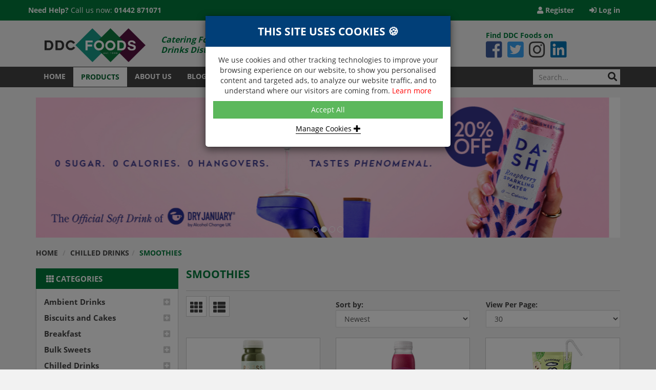

--- FILE ---
content_type: text/html; charset=UTF-8
request_url: https://ddcfoods.co.uk/categories/chilled-drinks/smoothies/36
body_size: 103471
content:
<!DOCTYPE html>
<html lang="en">
<head>
	<meta http-equiv="Content-Type" content="text/html; charset=utf-8" />
	<meta http-equiv="X-UA-Compatible" content="IE=edge">
	<title>Smoothies | DDC Foods Ltd</title>
	<meta name="title" content="Smoothies | DDC Foods Ltd">
	<meta name="description" content="Smoothies | DDC Foods Ltd" />
	<meta name="keywords" content="" />
	<meta name="robots" content="index, follow" />
	<link href="https://ddcfoods.co.uk/images/favicon.ico" rel="shortcut icon" type="image/vnd.microsoft.icon" />
	<meta name="viewport" content="width=device-width, initial-scale=1.0">
	<meta name="format-detection" content="telephone=no">
	<meta name="google-site-verification" content="JMNvWgoQjeBItXVy6pHDIu8s83eApcwce4sjBfCdI74" />
		<link href="https://ddcfoods.co.uk/css/bootstrap.min.css" rel="stylesheet"/>
	<link href="https://ddcfoods.co.uk/css/slick-theme.css?v=1" rel="stylesheet">
	<link href="https://ddcfoods.co.uk/css/bootstrap-select.min.css" rel="stylesheet">
	<link href="https://ddcfoods.co.uk/css/bootstrap-toggle.min.css" rel="stylesheet">
	<link href="https://ddcfoods.co.uk/fonts/fontawesome-all.css" rel="stylesheet" type="text/css">
	<link href="https://ddcfoods.co.uk/css/font.css" rel="stylesheet">
	<link href="https://ddcfoods.co.uk/css/pretty-checkbox.min.css" rel="stylesheet"/>
	<link href="https://ddcfoods.co.uk/css/main.css?v=02082025" rel="stylesheet"/>
	<!-- cookies -->
    <link rel="stylesheet"  href="https://ddcfoods.co.uk/css/cookies-message.min.css">
	<script src="https://ddcfoods.co.uk/js/jquery-1.12.3.min.js"></script>
	<script src="https://ddcfoods.co.uk/js/slick.min.js"></script>
	<script src="https://ddcfoods.co.uk/js/main.js?v=07032022"></script>
	<script type="text/javascript" src="https://ddcfoods.co.uk/js/bootstrap.min.js"></script>
	<script src="https://ddcfoods.co.uk/js/bootstrap-select.min.js"></script>
	<script src="https://ddcfoods.co.uk/js/bootstrap-toggle.min.js"></script>

	<!-- FORM VALIDATION -->
	<script type="text/javascript" src="https://ddcfoods.co.uk/js/yav.js"></script>
	<script type="text/javascript" src="https://ddcfoods.co.uk/js/yav-config.js"></script>
	<!-- /FORM VALIDATION -->

	<!--zoom image-->
	<script src='https://ddcfoods.co.uk/js/lightbox-2.6.min.js'></script>
	<link type="text/css" rel="stylesheet" href="https://ddcfoods.co.uk/css/lightbox.css"/>
	<!--/zoom image-->

	<!-- SmartMenus jQuery plugin -->
	<script type="text/javascript" src="https://ddcfoods.co.uk/js/smartmenus/jquery.smartmenus.min.js"></script>
	<script type="text/javascript" src="https://ddcfoods.co.uk/js/smartmenus/jquery.smartmenus.bootstrap.min.js"></script>
	<link rel="stylesheet" href="https://ddcfoods.co.uk/js/smartmenus/jquery.smartmenus.bootstrap.css" type="text/css" media="screen" />
	<!-- SmartMenus jQuery plugin -->
	<script type="text/javascript">
		var base = "https://ddcfoods.co.uk/";
	</script>
	
<!-- Google User Consent -->
		<script>
			window.dataLayer = window.dataLayer || [];
			function gtag() 
			{
				dataLayer.push(arguments);
			}
			if(localStorage.getItem('consentMode') === null){
			gtag("consent", "default", {
				'ad_user_data': 'denied',
				'ad_personalization': 'denied',
				'ad_storage': "denied",
				'analytics_storage': "denied",
				'personalization_storage': "denied",
				'functionality_storage': 'denied',
				'security_storage': "denied",
			});
			$(document).ready(function() {
				$("#cookieConsent").show();
				$("#cookieReject").hide();
			});
			}else{
			gtag('consent','default',JSON.parse(localStorage.getItem('consentMode')));
			}
		
		</script>


	<!-- Google Tag Manager -->
	<script>(function(w,d,s,l,i){w[l]=w[l]||[];w[l].push({'gtm.start':
	new Date().getTime(),event:'gtm.js'});var f=d.getElementsByTagName(s)[0],
	j=d.createElement(s),dl=l!='dataLayer'?'&l='+l:'';j.async=true;j.src=
	'https://www.googletagmanager.com/gtm.js?id='+i+dl;f.parentNode.insertBefore(j,f);
	})(window,document,'script','dataLayer','GTM-55PGXF2J');</script>
	<!-- End Google Tag Manager -->
	<!-- Global site tag (gtag.js) - Google Analytics -->
	<script async src="https://www.googletagmanager.com/gtag/js?id=G-J4X1417VB5"></script>
	<script>
	window.dataLayer = window.dataLayer || [];
	function gtag(){dataLayer.push(arguments);}
	gtag('js', new Date());
	gtag('config', 'G-J4X1417VB5');
	</script>
	
	<link href="https://ddcfoods.co.uk/images/favicon.ico" rel="shortcut icon" />
</head>

<body>
<!-- Google Tag Manager (noscript) -->
<noscript><iframe src="https://www.googletagmanager.com/ns.html?id=GTM-55PGXF2J"
height="0" width="0" style="display:none;visibility:hidden"></iframe></noscript>
<!-- End Google Tag Manager (noscript) -->

<input type="hidden" id="base_url" value="https://ddcfoods.co.uk/">

<nav class="navbar navbar-default navbar-fixed-top headerNav">
	<div class="container">
		<div class="row">
			
			<div class="navbar-header">
				
				<p class="navbar-text"><span class="hidden-sm hidden-xs"><strong>Need Help?</strong> Call us now: </span><a href="tel:01442 871071"><i class="fas fa-phone hidden-lg hidden-md"></i><span class="hidden-sm hidden-xs">01442 871071</span></a></p>
			
								
				<button type="button" data-target="#navbarCollapse" data-toggle="collapse" class="navbar-toggle header-toggle-color" >
					<span class="sr-only">Toggle navigation</span>
					<span class="icon-bar" ></span>
					<span class="icon-bar"></span>
					<span class="icon-bar"></span>
				</button>
				<p class="hidden-lg hidden-md toggleText">Menu</p>
				
			</div>
			<div id="navbarCollapse" class="collapse navbar-collapse">
				<ul class="nav navbar-nav navbar-right siteLinks">
															<li><a href="https://ddcfoods.co.uk/register-login/3"><i class="fas fa-user"></i> Register</a></li>
															<li class="loginOut"><a href="#" data-toggle="modal" data-target="#login_modal"><i class="fas fa-sign-in-alt"></i> Log in</a></li>
												
				</ul>
			</div>
			
		</div>
	</div>
</nav>



<!-- HEADER -->
<div id="header">
	<div class="container">
		<div class="row">
			
			<div class="col-lg-5 col-md-5 col-sm-4 col-xs-6" id="siteLogoHolder">
				<div class="col-lg-6 col-md-6 col-sm-12" id="siteLogo1">
					<a href="https://ddcfoods.co.uk/"><img src="https://ddcfoods.co.uk/images/main/logo.png" style="vertical-align:middle;" alt="DDC Foods Ltd" title="DDC Foods Ltd" class="img-responsive"/></a>
				</div>
				<div class="col-lg-6 col-md-6 hidden-sm hidden-xs" id="siteStrapline">
					<p><em>Catering Food &amp;<br>Drinks Distributor</em></p>
				</div>
			</div>
			
			<div class="col-lg-3 col-md-4 col-sm-5 col-xs-6" id="siteDelivery">
				<i class="fas fa-truck"></i>
				<p class="delivery_msg"><strong>NEXT DAY DELIVERY</strong><br>
				Within Central London on orders received before 12noon</p>				
			</div>
			
			<div class="col-lg-3 col-md-3 col-sm-3 col-xs-12 pull-right" id="siteSocial">
				<p><strong>Find DDC Foods on</strong></p>
				<ul>
									<li><a href="https://www.facebook.com/DDCFoods" target="_blank" title="Facebook">
													<i class="fab fa-facebook-square facebook"></i>
											</a></li>
									<li><a href="https://twitter.com/DDCFoods" target="_blank" title="Twitter">
													<i class="fab fa-twitter-square twitter"></i>
											</a></li>
									<li><a href="https://www.instagram.com/ddcfoods/" target="_blank" title="Instagram">
													<i class="fab fa-instagram instagram"></i>
											</a></li>
									<li><a href="https://www.linkedin.com/company/ddc-foods-ltd" target="_blank" title="LinkedIn">
													<i class="fab fa-linkedin linkedin"></i>
											</a></li>
								</ul>
			</div>
			
		</div>
	</div>
</div>
<!-- HEADER -->
	
	
	
<nav class="navbar navbar-default categoryNav">
	<div class="container">
		<div class="row">
			<!-- toggle get grouped for better mobile display -->
			<div class="navbar-header">
				<button type="button" class="navbar-toggle collapsed" data-toggle="collapse" data-target="#categoryMenu" aria-expanded="false">
					<span class="sr-only">Toggle navigation</span>
					<span class="icon-bar"></span>
					<span class="icon-bar"></span>
					<span class="icon-bar"></span>
				</button>
				<p class="hidden-lg hidden-md toggleText">Main Menu</p>
			</div>
			<div class="collapse navbar-collapse" id="categoryMenu">
				<ul class="nav navbar-nav">
					<li ><a href="https://ddcfoods.co.uk/">HOME</a></li>
					<li  class="active" ><a href="https://ddcfoods.co.uk/categories/ambient-drinks/1">PRODUCTS</a></li>
					<li ><a href="https://ddcfoods.co.uk/our-company/about-us">ABOUT US</a></li>
					<li ><a href="https://ddcfoods.co.uk/news">BLOG</a></li>
					<li ><a href="https://ddcfoods.co.uk/brochure">BROCHURE</a></li>
					<li ><a href="https://ddcfoods.co.uk/contact-us">CONTACT US</a></li>
				</ul>
				<form class="navbar-form navbar-right" role="search" name="search" action="https://ddcfoods.co.uk/search" method="get">
					<div class="form-group">
						<input name="s" id="siteSearch" type="text" class="form-control" placeholder="Search...">
						<button class="btn" type="submit"><i class="fas fa-search"></i></button>
					</div>
				</form>
			</div>
		</div>
	</div>
</nav>
	  
	  
	  
<div class="modal fade" id="login_modal" tabindex="-1" role="dialog" aria-labelledby="loginModalLabel" aria-hidden="true"><!--START div for login modal-->
	<div class="modal-dialog modal-sm">
		<div class="modal-content">
			<div class="modal-header">
				<button type="button" class="close" data-dismiss="modal" aria-hidden="true">&times;<span class="sr-only">Close</span></button>
				<h4 class="modal-title" id="loginModalLabel"><i class="fas fa-sign-in-alt"></i> Log in</h4>
			</div>
			<div class="modal-body">
				<div class="form-group">
					<form id="myformlogin" name="myformlogin" method="post" action="https://ddcfoods.co.uk/main/login/checkuser/3" >
						<input type="text" class="form-control" name="email" placeholder="Email address"/>
						<div id="errn"> <span id="errorsDiv_email" style="color:#FF0000"></span></div>
						<br/>
						<input type="password" class="form-control" name="pass" placeholder="Password" />
						<div id="errn"> <span id="errorsDiv_pass" style="color:#FF0000"></span></div>
						<br/>
						<button class="btn btn-primary" type="submit">Log In</button>
						<br/>
						<br/>
						Forgotten your <a href="https://ddcfoods.co.uk/register-login/3">password</a>? <br /><br />
                        <a href="https://ddcfoods.co.uk/register-login/3">New Customer?</a> 
					</form>
				</div>
			</div>
		</div>
	</div>
</div>


<div class="modal fade" id="basket" tabindex="-1" role="dialog" aria-labelledby="basketModalLabel" aria-hidden="true"><!--START div for basket modal-->
	<div class="modal-dialog">
		<div class="modal-content">
			<div class="modal-header">
				<button type="button" class="close" data-dismiss="modal" aria-hidden="true">&times;<span class="sr-only">Close</span></button>
				<h4 class="modal-title" id="basketModalLabel"><i class="fas fa-shopping-basket"></i> Your Basket</h4>
			</div>
			<div class="modal-body">
				<div id="parent">

                <div class="emptybmin"><span>Your basket is empty</span></div><br>
                    <div class="shopnowmin">
                    <a href="https://ddcfoods.co.uk/home" class="btn btn-primary">Shop Now >></a>
                    </div>
                </div>
<br>
      </div>
    </div><!-- /.modal-content -->
  </div><!-- /.modal-dialog -->
  

</div><!--END div for basket modal-->

<script type="text/javascript">
var rulesp=new Array();
  rulesp[0]='email|email|Please insert a valid email.';
  rulesp[1]='email|required|Please insert your email.';
  rulesp[2]='pass|required|Please insert your password.';


$("#myformlogin").submit(function(e){
	e.preventDefault();
	if(performCheck('myformlogin', rulesp, 'inline')==true)
	{
		document.myformlogin.submit();
	}
});
  
$(function() {
    $('#vatbox').change(function() {
		if($(this).prop('checked')){
			window.location.href='https://ddcfoods.co.uk/main/basket/vat/1';
		} else {
			window.location.href='https://ddcfoods.co.uk/main/basket/vat/0';
		}			
	})
})
</script>


<div id="sitePages">

	<div class="container">
		<div class="row">
						<div class="col-md-12" id="categoryBannerHolder">
				<div class="bannerSlides">
																	<a href="https://www.ddcfoods.co.uk/search?s=dash&filter=dash-water">
							<img src="https://ddcfoods.co.uk/images/ads/DASH_OOH_DDC_DryJan_Banner.jpg" class="img-responsive" alt="category banner">
						</a>
																							<a href="https://www.ddcfoods.co.uk/search?s=pip+%26+nut">
							<img src="https://ddcfoods.co.uk/images/ads/Pip_Nut.jpg" class="img-responsive" alt="category banner">
						</a>
																							<a href="https://www.ddcfoods.co.uk/search?s=moju">
							<img src="https://ddcfoods.co.uk/images/ads/DDC_EPD_Web_Banner_1170_x_280_JANUARY_2026.jpg" class="img-responsive" alt="category banner">
						</a>
																							<a href="https://www.ddcfoods.co.uk/search?s=olly&filter=ollys">
							<img src="https://ddcfoods.co.uk/images/ads/Ollys.jpg" class="img-responsive" alt="category banner">
						</a>
															</div>
			</div>
					
			<div class="col-md-12 hidden-xs">

				<ol class="breadcrumb">
					<li><a href="https://ddcfoods.co.uk/">HOME</a></li>
					<li><a href="https://ddcfoods.co.uk/categories/chilled-drinks/10">CHILLED DRINKS</a></li><li class="active">SMOOTHIES</li>
				</ol>
				
			</div>
			
			<div class="col-md-3" id="productFilterSidebar">
			
				<button class="btn productsFilterBtn collapsed" type="button" data-toggle="collapse" data-target="#categoryMenuFilter" aria-expanded="false" aria-controls="categoryMenuFilter" id="categoryFilterBtn">
					<i class="fas fa-th"></i> CATEGORIES <i class="fas fa-chevron-down chevronToggle"></i>
				</button>
				<div id="categoryMenuFilter" class="productsFilterContent collapse in">
					
					<ul class="treeview">
																		<li class="parent" data-menu-toggle="subMenu1">
							<label class="parentFilter">
                            <a href="https://ddcfoods.co.uk/categories/ambient-drinks/1">Ambient Drinks</a>
                            <i class="fas fa-plus-square"></i></label>
							<ul id="subMenu1" class="subMenu treeview">
																<li data-url="ambient-drinks" id="li_4" data-id="1">
										<i class="fas fa-angle-right st14"></i>	
                                            <a href="https://ddcfoods.co.uk/categories/ambient-drinks/carbonated-drinks/4">Carbonated Drinks</a>
                                           
								</li>
                                
                                                                
																<li data-url="ambient-drinks" id="li_6" data-id="1">
										<i class="fas fa-angle-right st14"></i>	
                                            <a href="https://ddcfoods.co.uk/categories/ambient-drinks/energy-drinks/6">Energy Drinks</a>
                                           
								</li>
                                
                                                                
																<li data-url="ambient-drinks" id="li_12" data-id="1">
										<i class="fas fa-angle-right st14"></i>	
                                            <a href="https://ddcfoods.co.uk/categories/ambient-drinks/health-drinks/12">Health Drinks</a>
                                           
								</li>
                                
                                                                
																<li data-url="ambient-drinks" id="li_13" data-id="1">
										<i class="fas fa-angle-right st14"></i>	
                                            <a href="https://ddcfoods.co.uk/categories/ambient-drinks/iced-tea-coffee/13">Iced Tea & Coffee</a>
                                           
								</li>
                                
                                                                
																<li data-url="ambient-drinks" id="li_14" data-id="1">
										<i class="fas fa-angle-right st14"></i>	
                                            <a href="https://ddcfoods.co.uk/categories/ambient-drinks/juices/14">Juices</a>
                                           
								</li>
                                
                                                                
																<li data-url="ambient-drinks" id="li_15" data-id="1">
										<i class="fas fa-angle-right st14"></i>	
                                            <a href="https://ddcfoods.co.uk/categories/ambient-drinks/milk-drinks/15">Milk Drinks</a>
                                           
								</li>
                                
                                                                
															</ul>
						</li>
												<li class="parent" data-menu-toggle="subMenu2">
							<label class="parentFilter">
                            <a href="https://ddcfoods.co.uk/categories/biscuits-and-cakes/2">Biscuits and Cakes</a>
                            <i class="fas fa-plus-square"></i></label>
							<ul id="subMenu2" class="subMenu treeview">
																<li data-url="biscuits-and-cakes" id="li_7" data-id="2">
										<i class="fas fa-angle-right st14"></i>	
                                            <a href="https://ddcfoods.co.uk/categories/biscuits-and-cakes/biscuits/7">Biscuits</a>
                                           
								</li>
                                
                                                                
																<li data-url="biscuits-and-cakes" id="li_17" data-id="2">
										<i class="fas fa-angle-right st14"></i>	
                                            <a href="https://ddcfoods.co.uk/categories/biscuits-and-cakes/cakes/17">Cakes</a>
                                           
								</li>
                                
                                                                
																<li data-url="biscuits-and-cakes" id="li_18" data-id="2">
										<i class="fas fa-angle-right st14"></i>	
                                            <a href="https://ddcfoods.co.uk/categories/biscuits-and-cakes/cookies/18">Cookies</a>
                                           
								</li>
                                
                                                                
																<li data-url="biscuits-and-cakes" id="li_19" data-id="2">
										<i class="fas fa-angle-right st14"></i>	
                                            <a href="https://ddcfoods.co.uk/categories/biscuits-and-cakes/flapjacks/19">Flapjacks</a>
                                           
								</li>
                                
                                                                
																<li data-url="biscuits-and-cakes" id="li_20" data-id="2">
										<i class="fas fa-angle-right st14"></i>	
                                            <a href="https://ddcfoods.co.uk/categories/biscuits-and-cakes/muffins/20">Muffins</a>
                                           
								</li>
                                
                                                                
																<li data-url="biscuits-and-cakes" id="li_21" data-id="2">
										<i class="fas fa-angle-right st14"></i>	
                                            <a href="https://ddcfoods.co.uk/categories/biscuits-and-cakes/traybakes/21">Traybakes</a>
                                           
								</li>
                                
                                                                
															</ul>
						</li>
												<li class="parent" data-menu-toggle="subMenu5">
							<label class="parentFilter">
                            <a href="https://ddcfoods.co.uk/categories/breakfast/5">Breakfast</a>
                            <i class="fas fa-plus-square"></i></label>
							<ul id="subMenu5" class="subMenu treeview">
																<li data-url="breakfast" id="li_22" data-id="5">
										<i class="fas fa-angle-right st14"></i>	
                                            <a href="https://ddcfoods.co.uk/categories/breakfast/cereals/22">Cereals</a>
                                           
								</li>
                                
                                                                
																<li data-url="breakfast" id="li_24" data-id="5">
										<i class="fas fa-angle-right st14"></i>	
                                            <a href="https://ddcfoods.co.uk/categories/breakfast/spreads/24">Spreads</a>
                                           
								</li>
                                
                                                                
															</ul>
						</li>
												<li class="parent" data-menu-toggle="subMenu8">
							<label class="parentFilter">
                            <a href="https://ddcfoods.co.uk/categories/bulk-sweets/8">Bulk Sweets</a>
                            <i class="fas fa-plus-square"></i></label>
							<ul id="subMenu8" class="subMenu treeview">
																<li data-url="bulk-sweets" id="li_9" data-id="8">
										<i class="fas fa-angle-right st14"></i>	
                                            <a href="https://ddcfoods.co.uk/categories/bulk-sweets/bag-your-own/9">Bag Your Own</a>
                                           
								</li>
                                
                                                                
																<li data-url="bulk-sweets" id="li_25" data-id="8">
										<i class="fas fa-angle-right st14"></i>	
                                            <a href="https://ddcfoods.co.uk/categories/bulk-sweets/chews/25">Chews</a>
                                           
								</li>
                                
                                                                
																<li data-url="bulk-sweets" id="li_26" data-id="8">
										<i class="fas fa-angle-right st14"></i>	
                                            <a href="https://ddcfoods.co.uk/categories/bulk-sweets/chocolate/26">Chocolate</a>
                                           
								</li>
                                
                                                                
																<li data-url="bulk-sweets" id="li_27" data-id="8">
										<i class="fas fa-angle-right st14"></i>	
                                            <a href="https://ddcfoods.co.uk/categories/bulk-sweets/hard-boiled/27">Hard Boiled</a>
                                           
								</li>
                                
                                                                
																<li data-url="bulk-sweets" id="li_28" data-id="8">
										<i class="fas fa-angle-right st14"></i>	
                                            <a href="https://ddcfoods.co.uk/categories/bulk-sweets/haribo/28">Haribo</a>
                                           
								</li>
                                
                                                                
																<li data-url="bulk-sweets" id="li_29" data-id="8">
										<i class="fas fa-angle-right st14"></i>	
                                            <a href="https://ddcfoods.co.uk/categories/bulk-sweets/jelly/29">Jelly</a>
                                           
								</li>
                                
                                                                
																<li data-url="bulk-sweets" id="li_30" data-id="8">
										<i class="fas fa-angle-right st14"></i>	
                                            <a href="https://ddcfoods.co.uk/categories/bulk-sweets/marshmallow-foam/30">Marshmallow & Foam</a>
                                           
								</li>
                                
                                                                
																<li data-url="bulk-sweets" id="li_31" data-id="8">
										<i class="fas fa-angle-right st14"></i>	
                                            <a href="https://ddcfoods.co.uk/categories/bulk-sweets/mints/31">Mints</a>
                                           
								</li>
                                
                                                                
															</ul>
						</li>
												<li class="parent" data-menu-toggle="subMenu10">
							<label class="parentFilter">
                            <a href="https://ddcfoods.co.uk/categories/chilled-drinks/10">Chilled Drinks</a>
                            <i class="fas fa-plus-square"></i></label>
							<ul id="subMenu10" class="subMenu treeview">
																<li data-url="chilled-drinks" id="li_11" data-id="10">
										<i class="fas fa-angle-right st14"></i>	
                                            <a href="https://ddcfoods.co.uk/categories/chilled-drinks/carbonated-drinks/11">Carbonated Drinks</a>
                                           
								</li>
                                
                                                                
																<li data-url="chilled-drinks" id="li_33" data-id="10">
										<i class="fas fa-angle-right st14"></i>	
                                            <a href="https://ddcfoods.co.uk/categories/chilled-drinks/health-drinks/33">Health Drinks</a>
                                           
								</li>
                                
                                                                
																<li data-url="chilled-drinks" id="li_34" data-id="10">
										<i class="fas fa-angle-right st14"></i>	
                                            <a href="https://ddcfoods.co.uk/categories/chilled-drinks/juices/34">Juices</a>
                                           
								</li>
                                
                                                                
																<li data-url="chilled-drinks" id="li_35" data-id="10">
										<i class="fas fa-angle-right st14"></i>	
                                            <a href="https://ddcfoods.co.uk/categories/chilled-drinks/milk-yoghurt-drinks/35">Milk & Yoghurt Drinks</a>
                                           
								</li>
                                
                                                                
																<li data-url="chilled-drinks" id="li_36" data-id="10">
										<i class="fas fa-angle-right st14"></i>	
                                            <a href="https://ddcfoods.co.uk/categories/chilled-drinks/smoothies/36">Smoothies</a>
                                           
								</li>
                                
                                                                
															</ul>
						</li>
												<li class="parent" data-menu-toggle="subMenu37">
							<label class="parentFilter">
                            <a href="https://ddcfoods.co.uk/categories/chocolate-confectionery/37">Chocolate & Confectionery</a>
                            <i class="fas fa-plus-square"></i></label>
							<ul id="subMenu37" class="subMenu treeview">
																<li data-url="chocolate-confectionery" id="li_38" data-id="37">
										<i class="fas fa-angle-right st14"></i>	
                                            <a href="https://ddcfoods.co.uk/categories/chocolate-confectionery/chocolate/38">Chocolate</a>
                                           
								</li>
                                
                                                                
																<li data-url="chocolate-confectionery" id="li_39" data-id="37">
										<i class="fas fa-angle-right st14"></i>	
                                            <a href="https://ddcfoods.co.uk/categories/chocolate-confectionery/confectionery/39">Confectionery</a>
                                           
								</li>
                                
                                                                
															</ul>
						</li>
												<li class="parent" data-menu-toggle="subMenu40">
							<label class="parentFilter">
                            <a href="https://ddcfoods.co.uk/categories/crisps-snacks/40">Crisps & Snacks</a>
                            <i class="fas fa-plus-square"></i></label>
							<ul id="subMenu40" class="subMenu treeview">
																<li data-url="crisps-snacks" id="li_41" data-id="40">
										<i class="fas fa-angle-right st14"></i>	
                                            <a href="https://ddcfoods.co.uk/categories/crisps-snacks/crisps/41">Crisps</a>
                                           
								</li>
                                
                                                                
																<li data-url="crisps-snacks" id="li_42" data-id="40">
										<i class="fas fa-angle-right st14"></i>	
                                            <a href="https://ddcfoods.co.uk/categories/crisps-snacks/pretzels/42">Pretzels</a>
                                           
								</li>
                                
                                                                
																<li data-url="crisps-snacks" id="li_43" data-id="40">
										<i class="fas fa-angle-right st14"></i>	
                                            <a href="https://ddcfoods.co.uk/categories/crisps-snacks/rice-cakes/43">Rice Cakes</a>
                                           
								</li>
                                
                                                                
																<li data-url="crisps-snacks" id="li_44" data-id="40">
										<i class="fas fa-angle-right st14"></i>	
                                            <a href="https://ddcfoods.co.uk/categories/crisps-snacks/snacks/44">Snacks</a>
                                           
								</li>
                                
                                                                
																<li data-url="crisps-snacks" id="li_100" data-id="40">
										<i class="fas fa-angle-right st14"></i>	
                                            <a href="https://ddcfoods.co.uk/categories/crisps-snacks/health-snacks/100">Health Snacks</a>
                                           
								</li>
                                
                                                                
															</ul>
						</li>
												<li class="parent" data-menu-toggle="subMenu45">
							<label class="parentFilter">
                            <a href="https://ddcfoods.co.uk/categories/dairy/45">Dairy</a>
                            <i class="fas fa-plus-square"></i></label>
							<ul id="subMenu45" class="subMenu treeview">
																<li data-url="dairy" id="li_47" data-id="45">
										<i class="fas fa-angle-right st14"></i>	
                                            <a href="https://ddcfoods.co.uk/categories/dairy/butter/47">Butter</a>
                                           
								</li>
                                
                                                                
																<li data-url="dairy" id="li_48" data-id="45">
										<i class="fas fa-angle-right st14"></i>	
                                            <a href="https://ddcfoods.co.uk/categories/dairy/cheese/48">Cheese</a>
                                           
								</li>
                                
                                                                
																<li data-url="dairy" id="li_49" data-id="45">
										<i class="fas fa-angle-right st14"></i>	
                                            <a href="https://ddcfoods.co.uk/categories/dairy/milk/49">Milk</a>
                                           
								</li>
                                
                                                                
																<li data-url="dairy" id="li_50" data-id="45">
										<i class="fas fa-angle-right st14"></i>	
                                            <a href="https://ddcfoods.co.uk/categories/dairy/puddings/50">Puddings</a>
                                           
								</li>
                                
                                                                
																<li data-url="dairy" id="li_51" data-id="45">
										<i class="fas fa-angle-right st14"></i>	
                                            <a href="https://ddcfoods.co.uk/categories/dairy/yoghurts/51">Yoghurts</a>
                                           
								</li>
                                
                                                                
																<li data-url="dairy" id="li_103" data-id="45">
										<i class="fas fa-angle-right st14"></i>	
                                            <a href="https://ddcfoods.co.uk/categories/dairy/dairy-alternatives/103">Dairy Alternatives</a>
                                           
								</li>
                                
                                                                
															</ul>
						</li>
												<li class="parent" data-menu-toggle="subMenu52">
							<label class="parentFilter">
                            <a href="https://ddcfoods.co.uk/categories/frozen/52">Frozen</a>
                            <i class="fas fa-plus-square"></i></label>
							<ul id="subMenu52" class="subMenu treeview">
																<li data-url="frozen" id="li_53" data-id="52">
										<i class="fas fa-angle-right st14"></i>	
                                            <a href="https://ddcfoods.co.uk/categories/frozen/bakery/53">Bakery</a>
                                           
								</li>
                                
                                                                
																<li data-url="frozen" id="li_101" data-id="52">
										<i class="fas fa-angle-right st14"></i>	
                                            <a href="https://ddcfoods.co.uk/categories/frozen/ice-cream/101">Ice Cream</a>
                                           
								</li>
                                
                                                                
															</ul>
						</li>
												<li class="parent" data-menu-toggle="subMenu57">
							<label class="parentFilter">
                            <a href="https://ddcfoods.co.uk/categories/fruits-nuts-seeds/57">Fruits, Nuts & Seeds</a>
                            <i class="fas fa-plus-square"></i></label>
							<ul id="subMenu57" class="subMenu treeview">
																<li data-url="fruits-nuts-seeds" id="li_58" data-id="57">
										<i class="fas fa-angle-right st14"></i>	
                                            <a href="https://ddcfoods.co.uk/categories/fruits-nuts-seeds/fruit-snacks/58">Fruit Snacks</a>
                                           
								</li>
                                
                                                                
																<li data-url="fruits-nuts-seeds" id="li_59" data-id="57">
										<i class="fas fa-angle-right st14"></i>	
                                            <a href="https://ddcfoods.co.uk/categories/fruits-nuts-seeds/nuts/59">Nuts</a>
                                           
								</li>
                                
                                                                
																<li data-url="fruits-nuts-seeds" id="li_60" data-id="57">
										<i class="fas fa-angle-right st14"></i>	
                                            <a href="https://ddcfoods.co.uk/categories/fruits-nuts-seeds/seeds/60">Seeds</a>
                                           
								</li>
                                
                                                                
															</ul>
						</li>
												<li class="parent" data-menu-toggle="subMenu61">
							<label class="parentFilter">
                            <a href="https://ddcfoods.co.uk/categories/groceries/61">Groceries</a>
                            <i class="fas fa-plus-square"></i></label>
							<ul id="subMenu61" class="subMenu treeview">
																<li data-url="groceries" id="li_64" data-id="61">
										<i class="fas fa-angle-right st14"></i>	
                                            <a href="https://ddcfoods.co.uk/categories/groceries/fruit-vegetables/64">Fruit & Vegetables</a>
                                           
								</li>
                                
                                                                
																<li data-url="groceries" id="li_65" data-id="61">
										<i class="fas fa-angle-right st14"></i>	
                                            <a href="https://ddcfoods.co.uk/categories/groceries/meat/65">Meat</a>
                                           
								</li>
                                
                                                                
															</ul>
						</li>
												<li class="parent" data-menu-toggle="subMenu66">
							<label class="parentFilter">
                            <a href="https://ddcfoods.co.uk/categories/larder/66">Larder</a>
                            <i class="fas fa-plus-square"></i></label>
							<ul id="subMenu66" class="subMenu treeview">
																<li data-url="larder" id="li_69" data-id="66">
										<i class="fas fa-angle-right st14"></i>	
                                            <a href="https://ddcfoods.co.uk/categories/larder/sauces/69">Sauces</a>
                                           
								</li>
                                
                                                                
																<li data-url="larder" id="li_70" data-id="66">
										<i class="fas fa-angle-right st14"></i>	
                                            <a href="https://ddcfoods.co.uk/categories/larder/tins/70">Tins</a>
                                           
								</li>
                                
                                                                
																<li data-url="larder" id="li_102" data-id="66">
										<i class="fas fa-angle-right st14"></i>	
                                            <a href="https://ddcfoods.co.uk/categories/larder/dog-treats/102">Dog Treats</a>
                                           
								</li>
                                
                                                                
															</ul>
						</li>
												<li class="parent" data-menu-toggle="subMenu71">
							<label class="parentFilter">
                            <a href="https://ddcfoods.co.uk/categories/meals/71">Meals</a>
                            <i class="fas fa-plus-square"></i></label>
							<ul id="subMenu71" class="subMenu treeview">
															</ul>
						</li>
												<li class="parent" data-menu-toggle="subMenu72">
							<label class="parentFilter">
                            <a href="https://ddcfoods.co.uk/categories/popcorn/72">Popcorn</a>
                            <i class="fas fa-plus-square"></i></label>
							<ul id="subMenu72" class="subMenu treeview">
															</ul>
						</li>
												<li class="parent" data-menu-toggle="subMenu73">
							<label class="parentFilter">
                            <a href="https://ddcfoods.co.uk/categories/retail-display-products/73">Retail Display Products</a>
                            <i class="fas fa-plus-square"></i></label>
							<ul id="subMenu73" class="subMenu treeview">
															</ul>
						</li>
												<li class="parent" data-menu-toggle="subMenu80">
							<label class="parentFilter">
                            <a href="https://ddcfoods.co.uk/categories/snack-bars/80">Snack Bars</a>
                            <i class="fas fa-plus-square"></i></label>
							<ul id="subMenu80" class="subMenu treeview">
																<li data-url="snack-bars" id="li_81" data-id="80">
										<i class="fas fa-angle-right st14"></i>	
                                            <a href="https://ddcfoods.co.uk/categories/snack-bars/protein-snacks/81">Protein Snacks</a>
                                           
								</li>
                                
                                                                
																<li data-url="snack-bars" id="li_82" data-id="80">
										<i class="fas fa-angle-right st14"></i>	
                                            <a href="https://ddcfoods.co.uk/categories/snack-bars/snack-bars/82">Snack Bars</a>
                                           
								</li>
                                
                                                                
															</ul>
						</li>
												<li class="parent" data-menu-toggle="subMenu83">
							<label class="parentFilter">
                            <a href="https://ddcfoods.co.uk/categories/soups/83">Soups</a>
                            <i class="fas fa-plus-square"></i></label>
							<ul id="subMenu83" class="subMenu treeview">
															</ul>
						</li>
												<li class="parent" data-menu-toggle="subMenu84">
							<label class="parentFilter">
                            <a href="https://ddcfoods.co.uk/categories/tea-coffee/84">Tea & Coffee</a>
                            <i class="fas fa-plus-square"></i></label>
							<ul id="subMenu84" class="subMenu treeview">
																<li data-url="tea-coffee" id="li_85" data-id="84">
										<i class="fas fa-angle-right st14"></i>	
                                            <a href="https://ddcfoods.co.uk/categories/tea-coffee/ancillaries/85">Ancillaries</a>
                                           
								</li>
                                
                                                                
																<li data-url="tea-coffee" id="li_86" data-id="84">
										<i class="fas fa-angle-right st14"></i>	
                                            <a href="https://ddcfoods.co.uk/categories/tea-coffee/coffee/86">Coffee</a>
                                           
								</li>
                                
                                                                
																<li data-url="tea-coffee" id="li_87" data-id="84">
										<i class="fas fa-angle-right st14"></i>	
                                            <a href="https://ddcfoods.co.uk/categories/tea-coffee/hot-chocolate/87">Hot Chocolate</a>
                                           
								</li>
                                
                                                                
																<li data-url="tea-coffee" id="li_88" data-id="84">
										<i class="fas fa-angle-right st14"></i>	
                                            <a href="https://ddcfoods.co.uk/categories/tea-coffee/sugar/88">Sugar</a>
                                           
								</li>
                                
                                                                
																<li data-url="tea-coffee" id="li_89" data-id="84">
										<i class="fas fa-angle-right st14"></i>	
                                            <a href="https://ddcfoods.co.uk/categories/tea-coffee/syrups/89">Syrups</a>
                                           
								</li>
                                
                                                                
																<li data-url="tea-coffee" id="li_90" data-id="84">
										<i class="fas fa-angle-right st14"></i>	
                                            <a href="https://ddcfoods.co.uk/categories/tea-coffee/tea/90">Tea</a>
                                           
								</li>
                                
                                                                
															</ul>
						</li>
												<li class="parent" data-menu-toggle="subMenu91">
							<label class="parentFilter">
                            <a href="https://ddcfoods.co.uk/categories/water-flavoured-water/91">Water & Flavoured Water</a>
                            <i class="fas fa-plus-square"></i></label>
							<ul id="subMenu91" class="subMenu treeview">
																<li data-url="water-flavoured-water" id="li_92" data-id="91">
										<i class="fas fa-angle-right st14"></i>	
                                            <a href="https://ddcfoods.co.uk/categories/water-flavoured-water/water/92">Water</a>
                                           
								</li>
                                
                                                                
																<li data-url="water-flavoured-water" id="li_93" data-id="91">
										<i class="fas fa-angle-right st14"></i>	
                                            <a href="https://ddcfoods.co.uk/categories/water-flavoured-water/flavoured-water/93">Flavoured Water</a>
                                           
								</li>
                                
                                                                
															</ul>
						</li>
												<li class="parent" data-menu-toggle="subMenu94">
							<label class="parentFilter">
                            <a href="https://ddcfoods.co.uk/categories/seasonal/94">Seasonal</a>
                            <i class="fas fa-plus-square"></i></label>
							<ul id="subMenu94" class="subMenu treeview">
																<li data-url="seasonal" id="li_95" data-id="94">
										<i class="fas fa-angle-right st14"></i>	
                                            <a href="https://ddcfoods.co.uk/categories/seasonal/halloween/95">Halloween</a>
                                           
								</li>
                                
                                                                
																<li data-url="seasonal" id="li_96" data-id="94">
										<i class="fas fa-angle-right st14"></i>	
                                            <a href="https://ddcfoods.co.uk/categories/seasonal/christmas/96">Christmas</a>
                                           
								</li>
                                
                                                                
																<li data-url="seasonal" id="li_97" data-id="94">
										<i class="fas fa-angle-right st14"></i>	
                                            <a href="https://ddcfoods.co.uk/categories/seasonal/easter/97">Easter</a>
                                           
								</li>
                                
                                                                
																<li data-url="seasonal" id="li_98" data-id="94">
										<i class="fas fa-angle-right st14"></i>	
                                            <a href="https://ddcfoods.co.uk/categories/seasonal/valentines/98">Valentines</a>
                                           
								</li>
                                
                                                                
															</ul>
						</li>
											
					</ul>
					
					
				</div>
				
				<div class="spacer"></div>
                
                <div id ="attributeSet">
                
                                 
                				
				<button class="btn productsFilterBtn collapsed" type="button" data-toggle="collapse" data-target="#0MenuFilter" aria-expanded="false" aria-controls="0MenuFilter">
					<i class="fas fa-th"></i> BRANDS <i class="fas fa-chevron-down chevronToggle"></i>
				</button>
                
				<div id="0MenuFilter" class="productsFilterContent collapse">
					<ul class="treeview altTreeview">
                    						<li>
							<div class="pretty p-default p-round p-fill">
								<input type="checkbox" id="attvalue0" onclick="getProductByFilter('innocent', 0)" >
								<div class="state p-success">
									<label>Innocent</label>
								</div>
							</div>
						</li> 
                        											<li>
							<div class="pretty p-default p-round p-fill">
								<input type="checkbox" id="attvalue1" onclick="getProductByFilter('press', 1)" >
								<div class="state p-success">
									<label>Press</label>
								</div>
							</div>
						</li> 
                        					                    </ul>
				</div>
                <div class="spacer"></div>
                				
				<button class="btn productsFilterBtn collapsed" type="button" data-toggle="collapse" data-target="#2MenuFilter" aria-expanded="false" aria-controls="2MenuFilter">
					<i class="fas fa-th"></i> PACK SIZE <i class="fas fa-chevron-down chevronToggle"></i>
				</button>
                
				<div id="2MenuFilter" class="productsFilterContent collapse">
					<ul class="treeview altTreeview">
                    						<li>
							<div class="pretty p-default p-round p-fill">
								<input type="checkbox" id="attvalue2" onclick="getProductByFilter('300ml', 2)" >
								<div class="state p-success">
									<label>300ml</label>
								</div>
							</div>
						</li> 
                        											<li>
							<div class="pretty p-default p-round p-fill">
								<input type="checkbox" id="attvalue3" onclick="getProductByFilter('150ml', 3)" >
								<div class="state p-success">
									<label>150ml</label>
								</div>
							</div>
						</li> 
                        											<li>
							<div class="pretty p-default p-round p-fill">
								<input type="checkbox" id="attvalue4" onclick="getProductByFilter('250ml', 4)" >
								<div class="state p-success">
									<label>250ml</label>
								</div>
							</div>
						</li> 
                        					                    </ul>
				</div>
                <div class="spacer"></div>
                				
				<button class="btn productsFilterBtn collapsed" type="button" data-toggle="collapse" data-target="#5MenuFilter" aria-expanded="false" aria-controls="5MenuFilter">
					<i class="fas fa-th"></i> CERTIFIED / SUITABLE <i class="fas fa-chevron-down chevronToggle"></i>
				</button>
                
				<div id="5MenuFilter" class="productsFilterContent collapse">
					<ul class="treeview altTreeview">
                    						<li>
							<div class="pretty p-default p-round p-fill">
								<input type="checkbox" id="attvalue5" onclick="getProductByFilter('vegetarian', 5)" >
								<div class="state p-success">
									<label>Vegetarian</label>
								</div>
							</div>
						</li> 
                        											<li>
							<div class="pretty p-default p-round p-fill">
								<input type="checkbox" id="attvalue6" onclick="getProductByFilter('vegan', 6)" >
								<div class="state p-success">
									<label>Vegan</label>
								</div>
							</div>
						</li> 
                        					                    </ul>
				</div>
                <div class="spacer"></div>
                				
				<button class="btn productsFilterBtn collapsed" type="button" data-toggle="collapse" data-target="#7MenuFilter" aria-expanded="false" aria-controls="7MenuFilter">
					<i class="fas fa-th"></i> FREE FROM <i class="fas fa-chevron-down chevronToggle"></i>
				</button>
                
				<div id="7MenuFilter" class="productsFilterContent collapse">
					<ul class="treeview altTreeview">
                    						<li>
							<div class="pretty p-default p-round p-fill">
								<input type="checkbox" id="attvalue7" onclick="getProductByFilter('almond', 7)" >
								<div class="state p-success">
									<label>Almond</label>
								</div>
							</div>
						</li> 
                        											<li>
							<div class="pretty p-default p-round p-fill">
								<input type="checkbox" id="attvalue8" onclick="getProductByFilter('barley', 8)" >
								<div class="state p-success">
									<label>Barley</label>
								</div>
							</div>
						</li> 
                        											<li>
							<div class="pretty p-default p-round p-fill">
								<input type="checkbox" id="attvalue9" onclick="getProductByFilter('brazil', 9)" >
								<div class="state p-success">
									<label>Brazil</label>
								</div>
							</div>
						</li> 
                        											<li>
							<div class="pretty p-default p-round p-fill">
								<input type="checkbox" id="attvalue10" onclick="getProductByFilter('cashew', 10)" >
								<div class="state p-success">
									<label>Cashew</label>
								</div>
							</div>
						</li> 
                        											<li>
							<div class="pretty p-default p-round p-fill">
								<input type="checkbox" id="attvalue11" onclick="getProductByFilter('celery', 11)" >
								<div class="state p-success">
									<label>Celery</label>
								</div>
							</div>
						</li> 
                        											<li>
							<div class="pretty p-default p-round p-fill">
								<input type="checkbox" id="attvalue12" onclick="getProductByFilter('cockle', 12)" >
								<div class="state p-success">
									<label>Cockle</label>
								</div>
							</div>
						</li> 
                        											<li>
							<div class="pretty p-default p-round p-fill">
								<input type="checkbox" id="attvalue13" onclick="getProductByFilter('crab', 13)" >
								<div class="state p-success">
									<label>Crab</label>
								</div>
							</div>
						</li> 
                        											<li>
							<div class="pretty p-default p-round p-fill">
								<input type="checkbox" id="attvalue14" onclick="getProductByFilter('crustacea', 14)" >
								<div class="state p-success">
									<label>Crustacea</label>
								</div>
							</div>
						</li> 
                        											<li>
							<div class="pretty p-default p-round p-fill">
								<input type="checkbox" id="attvalue15" onclick="getProductByFilter('eggs', 15)" >
								<div class="state p-success">
									<label>Eggs</label>
								</div>
							</div>
						</li> 
                        											<li>
							<div class="pretty p-default p-round p-fill">
								<input type="checkbox" id="attvalue16" onclick="getProductByFilter('fish', 16)" >
								<div class="state p-success">
									<label>Fish</label>
								</div>
							</div>
						</li> 
                        											<li>
							<div class="pretty p-default p-round p-fill">
								<input type="checkbox" id="attvalue17" onclick="getProductByFilter('gluten', 17)" >
								<div class="state p-success">
									<label>Gluten</label>
								</div>
							</div>
						</li> 
                        											<li>
							<div class="pretty p-default p-round p-fill">
								<input type="checkbox" id="attvalue18" onclick="getProductByFilter('hazelnut', 18)" >
								<div class="state p-success">
									<label>Hazelnut</label>
								</div>
							</div>
						</li> 
                        											<li>
							<div class="pretty p-default p-round p-fill">
								<input type="checkbox" id="attvalue19" onclick="getProductByFilter('kamut', 19)" >
								<div class="state p-success">
									<label>Kamut</label>
								</div>
							</div>
						</li> 
                        											<li>
							<div class="pretty p-default p-round p-fill">
								<input type="checkbox" id="attvalue20" onclick="getProductByFilter('lobster', 20)" >
								<div class="state p-success">
									<label>Lobster</label>
								</div>
							</div>
						</li> 
                        											<li>
							<div class="pretty p-default p-round p-fill">
								<input type="checkbox" id="attvalue21" onclick="getProductByFilter('lupin', 21)" >
								<div class="state p-success">
									<label>Lupin</label>
								</div>
							</div>
						</li> 
                        											<li>
							<div class="pretty p-default p-round p-fill">
								<input type="checkbox" id="attvalue22" onclick="getProductByFilter('macademia', 22)" >
								<div class="state p-success">
									<label>Macademia</label>
								</div>
							</div>
						</li> 
                        											<li>
							<div class="pretty p-default p-round p-fill">
								<input type="checkbox" id="attvalue23" onclick="getProductByFilter('milk', 23)" >
								<div class="state p-success">
									<label>Milk</label>
								</div>
							</div>
						</li> 
                        											<li>
							<div class="pretty p-default p-round p-fill">
								<input type="checkbox" id="attvalue24" onclick="getProductByFilter('molluscs', 24)" >
								<div class="state p-success">
									<label>Molluscs</label>
								</div>
							</div>
						</li> 
                        											<li>
							<div class="pretty p-default p-round p-fill">
								<input type="checkbox" id="attvalue25" onclick="getProductByFilter('mussel', 25)" >
								<div class="state p-success">
									<label>Mussel</label>
								</div>
							</div>
						</li> 
                        											<li>
							<div class="pretty p-default p-round p-fill">
								<input type="checkbox" id="attvalue26" onclick="getProductByFilter('mustard', 26)" >
								<div class="state p-success">
									<label>Mustard</label>
								</div>
							</div>
						</li> 
                        											<li>
							<div class="pretty p-default p-round p-fill">
								<input type="checkbox" id="attvalue27" onclick="getProductByFilter('nuts', 27)" >
								<div class="state p-success">
									<label>Nuts</label>
								</div>
							</div>
						</li> 
                        											<li>
							<div class="pretty p-default p-round p-fill">
								<input type="checkbox" id="attvalue28" onclick="getProductByFilter('oats', 28)" >
								<div class="state p-success">
									<label>Oats</label>
								</div>
							</div>
						</li> 
                        											<li>
							<div class="pretty p-default p-round p-fill">
								<input type="checkbox" id="attvalue29" onclick="getProductByFilter('peanuts', 29)" >
								<div class="state p-success">
									<label>Peanuts</label>
								</div>
							</div>
						</li> 
                        											<li>
							<div class="pretty p-default p-round p-fill">
								<input type="checkbox" id="attvalue30" onclick="getProductByFilter('pecan', 30)" >
								<div class="state p-success">
									<label>Pecan</label>
								</div>
							</div>
						</li> 
                        											<li>
							<div class="pretty p-default p-round p-fill">
								<input type="checkbox" id="attvalue31" onclick="getProductByFilter('pistachio', 31)" >
								<div class="state p-success">
									<label>Pistachio</label>
								</div>
							</div>
						</li> 
                        											<li>
							<div class="pretty p-default p-round p-fill">
								<input type="checkbox" id="attvalue32" onclick="getProductByFilter('prawn', 32)" >
								<div class="state p-success">
									<label>Prawn</label>
								</div>
							</div>
						</li> 
                        											<li>
							<div class="pretty p-default p-round p-fill">
								<input type="checkbox" id="attvalue33" onclick="getProductByFilter('queensland', 33)" >
								<div class="state p-success">
									<label>Queensland</label>
								</div>
							</div>
						</li> 
                        											<li>
							<div class="pretty p-default p-round p-fill">
								<input type="checkbox" id="attvalue34" onclick="getProductByFilter('rye', 34)" >
								<div class="state p-success">
									<label>Rye</label>
								</div>
							</div>
						</li> 
                        											<li>
							<div class="pretty p-default p-round p-fill">
								<input type="checkbox" id="attvalue35" onclick="getProductByFilter('sesame_seeds', 35)" >
								<div class="state p-success">
									<label>Sesame seeds</label>
								</div>
							</div>
						</li> 
                        											<li>
							<div class="pretty p-default p-round p-fill">
								<input type="checkbox" id="attvalue36" onclick="getProductByFilter('snail', 36)" >
								<div class="state p-success">
									<label>Snail</label>
								</div>
							</div>
						</li> 
                        											<li>
							<div class="pretty p-default p-round p-fill">
								<input type="checkbox" id="attvalue37" onclick="getProductByFilter('soya', 37)" >
								<div class="state p-success">
									<label>Soya</label>
								</div>
							</div>
						</li> 
                        											<li>
							<div class="pretty p-default p-round p-fill">
								<input type="checkbox" id="attvalue38" onclick="getProductByFilter('spelt', 38)" >
								<div class="state p-success">
									<label>Spelt</label>
								</div>
							</div>
						</li> 
                        											<li>
							<div class="pretty p-default p-round p-fill">
								<input type="checkbox" id="attvalue39" onclick="getProductByFilter('squid', 39)" >
								<div class="state p-success">
									<label>Squid</label>
								</div>
							</div>
						</li> 
                        											<li>
							<div class="pretty p-default p-round p-fill">
								<input type="checkbox" id="attvalue40" onclick="getProductByFilter('sulphur_dioxide_or_sulphites', 40)" >
								<div class="state p-success">
									<label>Sulphur dioxide or sulphites</label>
								</div>
							</div>
						</li> 
                        											<li>
							<div class="pretty p-default p-round p-fill">
								<input type="checkbox" id="attvalue41" onclick="getProductByFilter('tree_nuts', 41)" >
								<div class="state p-success">
									<label>Tree nuts</label>
								</div>
							</div>
						</li> 
                        											<li>
							<div class="pretty p-default p-round p-fill">
								<input type="checkbox" id="attvalue42" onclick="getProductByFilter('walnut', 42)" >
								<div class="state p-success">
									<label>Walnut</label>
								</div>
							</div>
						</li> 
                        											<li>
							<div class="pretty p-default p-round p-fill">
								<input type="checkbox" id="attvalue43" onclick="getProductByFilter('whelk', 43)" >
								<div class="state p-success">
									<label>Whelk</label>
								</div>
							</div>
						</li> 
                        											<li>
							<div class="pretty p-default p-round p-fill">
								<input type="checkbox" id="attvalue44" onclick="getProductByFilter('sulphites', 44)" >
								<div class="state p-success">
									<label>Sulphites</label>
								</div>
							</div>
						</li> 
                        											<li>
							<div class="pretty p-default p-round p-fill">
								<input type="checkbox" id="attvalue45" onclick="getProductByFilter('sulphur_dioxide', 45)" >
								<div class="state p-success">
									<label>Sulphur dioxide</label>
								</div>
							</div>
						</li> 
                        											<li>
							<div class="pretty p-default p-round p-fill">
								<input type="checkbox" id="attvalue46" onclick="getProductByFilter('written_allergen_claim', 46)" >
								<div class="state p-success">
									<label>Written allergen claim</label>
								</div>
							</div>
						</li> 
                        											<li>
							<div class="pretty p-default p-round p-fill">
								<input type="checkbox" id="attvalue47" onclick="getProductByFilter('wheat', 47)" >
								<div class="state p-success">
									<label>Wheat</label>
								</div>
							</div>
						</li> 
                        											<li>
							<div class="pretty p-default p-round p-fill">
								<input type="checkbox" id="attvalue48" onclick="getProductByFilter('kiwi', 48)" >
								<div class="state p-success">
									<label>Kiwi</label>
								</div>
							</div>
						</li> 
                        					                    </ul>
				</div>
                <div class="spacer"></div>
                                </div>
                
                <div id ="attributeSetAjax"></div>
	
			</div>
			<div class="col-md-9" id="allProductsDisplay">
			
				<div class="row">
				

					<div class="col-md-12">
						<div id="err1">
							<span id="errorsDiv_pass1" style="color:#F00"></span>
													</div>
						<h1>SMOOTHIES</h1>
						
						<hr>
                       <div id="blocker">
                              <div><img src="https://ddcfoods.co.uk/images/loader.gif"></div>
                       </div>
                    <div class="row">
						
							<div class="col-lg-4 col-md-4 col-sm-6 col-xs-6 categoryFilters" id="filterDisplay">
						
								<button class="btn btn-default" id="gridView"><i class="fas fa-th"></i></button>
								<button class="btn btn-default" id="listView"><i class="fas fa-th-list"></i></button>
							
							</div>	
							
							
                            <div class="col-lg-4 col-md-4 col-sm-6 col-xs-6 categoryFilters">
								<p>Sort by:</p>
								<select name="sorts" onchange="sortProducts()" id="sorts" class="selectpicker1 show-tick form-control"> 
                                    <option value="0"  selected >Newest</option>
                                    <option value="1" >Code (A-Z)</option>
                                    <option value="2" >Name (A-Z)</option>
									<option value="3" >Price low to high</option>
									<option value="4" >Price high to low</option>
								</select>
							</div>
							
							
							<div class="col-lg-4 col-md-4 col-sm-6 col-xs-12 categoryFilters filterRow"  id="filterPerPage" >
								<p><span class="hidden-md">View </span>Per Page:</p>
								<select name="view" onchange="viewPerPage()" id="view" class="selectpicker1 show-tick form-control"> 
									<option value="30"  selected >30</option>
									<option value="60" >60</option>
									<option value="90" >90</option>
									<option value="all" >all</option>
								</select>
							</div>
							
						</div>
						
							
						<div class="clear"></div>
						<div class="spacer"></div>
					</div>
                	
					<div id="products_div">   
							                  
                                
                	
								<div class="col-md-4 col-sm-4 col-xs-6 productHolder">
				                    <div class="productBox">

						<a href="https://ddcfoods.co.uk/product/PRESS-Green-Goddess-Gut-Love-Smoothie-6x250ml/3513">

                                                
                         
                        
						<div class="productImageHolder">
							
																													<img src='https://ddcfoods.co.uk/images/product_image/thumb_images/CHDR5085.jpg' alt="PRESS - Green Goddess Gut Love Smoothie - 6x250ml" class="img-responsive" />
								

						</div>
						<div class="productDetail">
							<p class="productWeightCode">
                            PRESS - Green Goddess Gut Love Smoothie - 6x250ml<br />
							<strong>Code:</strong> CHDR5085
							</p>
						</div>
						</a>
                        
                        							<div class="productActions"><a data-toggle="modal" data-target="#login_modal_products" class="btn btn-login">Log in to see prices</a></div> 
                             
					</div>
             </div>   
                
                
				
	
								<div class="col-md-4 col-sm-4 col-xs-6 productHolder">
				                    <div class="productBox">

						<a href="https://ddcfoods.co.uk/product/Innocent-Exotic-Energise-Super-Smoothie-8x300ml/2990">

                                                
                         
                        
						<div class="productImageHolder">
							
																													<img src='https://ddcfoods.co.uk/images/product_image/thumb_images/CHDR4011.jpg' alt="Innocent - Exotic Energise Super Smoothie - 8x300ml" class="img-responsive" />
								

						</div>
						<div class="productDetail">
							<p class="productWeightCode">
                            Innocent - Exotic Energise Super Smoothie - 8x300ml<br />
							<strong>Code:</strong> CHDR4011
							</p>
						</div>
						</a>
                        
                        							<div class="productActions"><a data-toggle="modal" data-target="#login_modal_products" class="btn btn-login">Log in to see prices</a></div> 
                             
					</div>
             </div>   
                
                
				
	
								<div class="col-md-4 col-sm-4 col-xs-6 productHolder">
				                    <div class="productBox">

						<a href="https://ddcfoods.co.uk/product/Innocent-Kids-Smoothie-Apple-Juice-16x150ml/2337">

                                                
                         
                        
						<div class="productImageHolder">
							
																													<img src='https://ddcfoods.co.uk/images/product_image/thumb_images/CHDR0090.jpg' alt="Innocent Kids Smoothie - Apple Juice - 16x150ml" class="img-responsive" />
								

						</div>
						<div class="productDetail">
							<p class="productWeightCode">
                            Innocent Kids Smoothie - Apple Juice - 16x150ml<br />
							<strong>Code:</strong> CHDR0090
							</p>
						</div>
						</a>
                        
                        							<div class="productActions"><a data-toggle="modal" data-target="#login_modal_products" class="btn btn-login">Log in to see prices</a></div> 
                             
					</div>
             </div>   
                
                
				
	
								<div class="col-md-4 col-sm-4 col-xs-6 productHolder">
				                    <div class="productBox">

						<a href="https://ddcfoods.co.uk/product/Innocent-Kids-Smoothie-Apple-Blackcurrant-16x150ml/2160">

                                                
                         
                        
						<div class="productImageHolder">
							
																													<img src='https://ddcfoods.co.uk/images/product_image/thumb_images/CHDR0086.jpg' alt="Innocent Kids Smoothie - Apple & Blackcurrant - 16x150ml" class="img-responsive" />
								

						</div>
						<div class="productDetail">
							<p class="productWeightCode">
                            Innocent Kids Smoothie - Apple & Blackcurrant - 16x150ml<br />
							<strong>Code:</strong> CHDR0086
							</p>
						</div>
						</a>
                        
                        							<div class="productActions"><a data-toggle="modal" data-target="#login_modal_products" class="btn btn-login">Log in to see prices</a></div> 
                             
					</div>
             </div>   
                
                
				
	
								<div class="col-md-4 col-sm-4 col-xs-6 productHolder">
				                    <div class="productBox">

						<a href="https://ddcfoods.co.uk/product/Innocent-Kids-Smoothie-Orange-Mango-Pineapple-16x150ml/2157">

                                                
                         
                        
						<div class="productImageHolder">
							
																													<img src='https://ddcfoods.co.uk/images/product_image/thumb_images/CHDR0085.jpg' alt="Innocent Kids Smoothie - Orange, Mango & Pineapple - 16x150ml" class="img-responsive" />
								

						</div>
						<div class="productDetail">
							<p class="productWeightCode">
                            Innocent Kids Smoothie - Orange, Mango & Pineapple - 16x150ml<br />
							<strong>Code:</strong> CHDR0085
							</p>
						</div>
						</a>
                        
                        							<div class="productActions"><a data-toggle="modal" data-target="#login_modal_products" class="btn btn-login">Log in to see prices</a></div> 
                             
					</div>
             </div>   
                
                
				
	
								<div class="col-md-4 col-sm-4 col-xs-6 productHolder">
				                    <div class="productBox">

						<a href="https://ddcfoods.co.uk/product/Innocent-Kids-Smoothie-Cherry-Strawberry-16x150ml/2155">

                                                
                         
                        
						<div class="productImageHolder">
							
																													<img src='https://ddcfoods.co.uk/images/product_image/thumb_images/CHDR0089.jpg' alt="Innocent Kids Smoothie - Cherry & Strawberry - 16x150ml" class="img-responsive" />
								

						</div>
						<div class="productDetail">
							<p class="productWeightCode">
                            Innocent Kids Smoothie - Cherry & Strawberry - 16x150ml<br />
							<strong>Code:</strong> CHDR0089
							</p>
						</div>
						</a>
                        
                        							<div class="productActions"><a data-toggle="modal" data-target="#login_modal_products" class="btn btn-login">Log in to see prices</a></div> 
                             
					</div>
             </div>   
                
                
				
	
								<div class="col-md-4 col-sm-4 col-xs-6 productHolder">
				                    <div class="productBox">

						<a href="https://ddcfoods.co.uk/product/Innocent-Kids-Smoothie-Peach-Passion-Fruit-16x150ml/2154">

                                                
                         
                        
						<div class="productImageHolder">
							
																													<img src='https://ddcfoods.co.uk/images/product_image/thumb_images/CHDR0088.jpg' alt="Innocent Kids Smoothie - Peach & Passion Fruit - 16x150ml" class="img-responsive" />
								

						</div>
						<div class="productDetail">
							<p class="productWeightCode">
                            Innocent Kids Smoothie - Peach & Passion Fruit - 16x150ml<br />
							<strong>Code:</strong> CHDR0088
							</p>
						</div>
						</a>
                        
                        							<div class="productActions"><a data-toggle="modal" data-target="#login_modal_products" class="btn btn-login">Log in to see prices</a></div> 
                             
					</div>
             </div>   
                
                
				
	
								<div class="col-md-4 col-sm-4 col-xs-6 productHolder">
				                    <div class="productBox">

						<a href="https://ddcfoods.co.uk/product/Innocent-Kids-Smoothie-StrawberriesRaspberries-Apples-16x150ml/2153">

                                                
                         
                        
						<div class="productImageHolder">
							
																													<img src='https://ddcfoods.co.uk/images/product_image/thumb_images/CHDR0087.jpg' alt="Innocent Kids Smoothie - Strawberries,Raspberries & Apples - 16x150ml" class="img-responsive" />
								

						</div>
						<div class="productDetail">
							<p class="productWeightCode">
                            Innocent Kids Smoothie - Strawberries,Raspberries & Apples - 16x150ml<br />
							<strong>Code:</strong> CHDR0087
							</p>
						</div>
						</a>
                        
                        							<div class="productActions"><a data-toggle="modal" data-target="#login_modal_products" class="btn btn-login">Log in to see prices</a></div> 
                             
					</div>
             </div>   
                
                
				
	
								<div class="col-md-4 col-sm-4 col-xs-6 productHolder">
				                    <div class="productBox">

						<a href="https://ddcfoods.co.uk/product/Innocent-Green-Energise-Super-Smoothie-8x300ml/2148">

                                                
                         
                        
						<div class="productImageHolder">
							
																													<img src='https://ddcfoods.co.uk/images/product_image/thumb_images/CHDR4005.jpg' alt="Innocent - Green Energise Super Smoothie - 8x300ml" class="img-responsive" />
								

						</div>
						<div class="productDetail">
							<p class="productWeightCode">
                            Innocent - Green Energise Super Smoothie - 8x300ml<br />
							<strong>Code:</strong> CHDR4005
							</p>
						</div>
						</a>
                        
                        							<div class="productActions"><a data-toggle="modal" data-target="#login_modal_products" class="btn btn-login">Log in to see prices</a></div> 
                             
					</div>
             </div>   
                
                
				
	
								<div class="col-md-4 col-sm-4 col-xs-6 productHolder">
				                    <div class="productBox">

						<a href="https://ddcfoods.co.uk/product/Innocent-Berry-Energise-Super-Smoothie-8x300ml/2147">

                                                
                         
                        
						<div class="productImageHolder">
							
																													<img src='https://ddcfoods.co.uk/images/product_image/thumb_images/CHDR4006.jpg' alt="Innocent - Berry Energise Super Smoothie - 8x300ml" class="img-responsive" />
								

						</div>
						<div class="productDetail">
							<p class="productWeightCode">
                            Innocent - Berry Energise Super Smoothie - 8x300ml<br />
							<strong>Code:</strong> CHDR4006
							</p>
						</div>
						</a>
                        
                        							<div class="productActions"><a data-toggle="modal" data-target="#login_modal_products" class="btn btn-login">Log in to see prices</a></div> 
                             
					</div>
             </div>   
                
                
				
	
								<div class="col-md-4 col-sm-4 col-xs-6 productHolder">
				                    <div class="productBox">

						<a href="https://ddcfoods.co.uk/product/Innocent-Citrus-Defence-Super-Smoothie-8x300ml/2145">

                                                
                         
                        
						<div class="productImageHolder">
							
																													<img src='https://ddcfoods.co.uk/images/product_image/thumb_images/CHDR4007.jpg' alt="Innocent - Citrus Defence Super Smoothie - 8x300ml" class="img-responsive" />
								

						</div>
						<div class="productDetail">
							<p class="productWeightCode">
                            Innocent - Citrus Defence Super Smoothie - 8x300ml<br />
							<strong>Code:</strong> CHDR4007
							</p>
						</div>
						</a>
                        
                        							<div class="productActions"><a data-toggle="modal" data-target="#login_modal_products" class="btn btn-login">Log in to see prices</a></div> 
                             
					</div>
             </div>   
                
                
				
	
								<div class="col-md-4 col-sm-4 col-xs-6 productHolder">
				                    <div class="productBox">

						<a href="https://ddcfoods.co.uk/product/Innocent-Smoothie-Mango-Passionfruit-8x250ml/1516">

                                                
                         
                        
						<div class="productImageHolder">
							
																													<img src='https://ddcfoods.co.uk/images/product_image/thumb_images/CHDR4001.jpg' alt="Innocent Smoothie - Mango & Passionfruit - 8x250ml" class="img-responsive" />
								

						</div>
						<div class="productDetail">
							<p class="productWeightCode">
                            Innocent Smoothie - Mango & Passionfruit - 8x250ml<br />
							<strong>Code:</strong> CHDR4001
							</p>
						</div>
						</a>
                        
                        							<div class="productActions"><a data-toggle="modal" data-target="#login_modal_products" class="btn btn-login">Log in to see prices</a></div> 
                             
					</div>
             </div>   
                
                
				
	
								<div class="col-md-4 col-sm-4 col-xs-6 productHolder">
				                    <div class="productBox">

						<a href="https://ddcfoods.co.uk/product/Innocent-Smoothie-Strawberry-Banana-8x250ml/260">

                                                
                         
                        
						<div class="productImageHolder">
							
																													<img src='https://ddcfoods.co.uk/images/product_image/thumb_images/CHDR4003.jpg' alt="Innocent Smoothie - Strawberry & Banana - 8x250ml" class="img-responsive" />
								

						</div>
						<div class="productDetail">
							<p class="productWeightCode">
                            Innocent Smoothie - Strawberry & Banana - 8x250ml<br />
							<strong>Code:</strong> CHDR4003
							</p>
						</div>
						</a>
                        
                        							<div class="productActions"><a data-toggle="modal" data-target="#login_modal_products" class="btn btn-login">Log in to see prices</a></div> 
                             
					</div>
             </div>   
                
                
				

<div class="pagination" style="width:100%;text-align:center;"></div>


<div id="out_of_stock" class="modal fade top-25-percent">
    <div class="modal-dialog">
        <div class="modal-content panel-danger">
            <div class="modal-header" style="background:#FF680D;color:#FFF;">
                <button type="button" class="close" data-dismiss="modal" aria-hidden="true">X</button>
                <h4 class="modal-title" id="myModalLabel" style="color:#FFF;"><i class="glyphicon glyphicon-warning-sign"></i>&nbsp;Warning</h4>
            </div>
            <div class="modal-body">
                <div class="row-fluid">
                      <p>Sorry, the available stock is less than the quantity you want to order. Please adjust the quantity.</p>
                </div>
            </div>
            <div class="modal-footer">
              <button type="button" class="btn btn-default" data-dismiss="modal">OK</button>
            </div>
        </div>
</div>
</div>
 
<script> 
  
  function save_basket_session(product_id, inc, trigqty, special_offer_type, free_item_1, catcode, avail_stock) {
	  
    avail_stock = parseInt(avail_stock);

    quantity = $('#cartItem'+inc).val();

    quantity = parseInt(quantity);
	
	$.get("https://ddcfoods.co.uk/main/maincat/getBasketQty/"+product_id, function(data){
		
		response = JSON.parse(data);
			
		basket_qty = parseInt(response.qty);
		 
		if(basket_qty > 0){
					 
					 quantity_all = quantity + basket_qty;
					 
					 if(quantity_all <= avail_stock){
						 
						   add_to_basket(product_id, inc, trigqty, special_offer_type, free_item_1, catcode, avail_stock, quantity);
	 
					 }
					 
					 else{
						 
						 if(quantity_all > avail_stock && basket_qty < avail_stock){
							
						quantity = avail_stock - basket_qty;
						
						$("#cartItem"+inc).val(quantity);
						
						add_to_basket(product_id, inc, trigqty, special_offer_type, free_item_1, catcode, avail_stock, quantity);
						
						}
						
						if(avail_stock <= basket_qty){
							
							
							alert("Only " + avail_stock + " available from this product.");
		                    return false;
							
							}
							

						 }
					 
					 }
				
				else{
				  
				  //New add
				  
				  if(quantity > avail_stock){  
					  
					  quantity = avail_stock;
					  
					  $("#cartItem"+inc).val(quantity);
					  
					  add_to_basket(product_id, inc, trigqty, special_offer_type, free_item_1, catcode, avail_stock, quantity);
					  
					  }
					 
					 else{
						 
						add_to_basket(product_id, inc, trigqty, special_offer_type, free_item_1, catcode, avail_stock, quantity);
						 }
				  
				
				  
				  }
		
		});
	
	/*if(quantity > avail_stock){
		
		$('#out_of_stock').modal('show');
		return false;
		
		}*/
		
  }


function add_to_basket(product_id, inc, trigqty, special_offer_type, free_item_1, catcode, avail_stock, quantity){

    if(product_id != '' && quantity != '' && quantity > 0){

	var add_to_basket_method = "";

      $("#added_to_basket_"+product_id).html('<img src="https://ddcfoods.co.uk/images/ajax-loader.gif" />');

      $.ajax({
          type: 'POST',
          url: "https://ddcfoods.co.uk/main/basket/add_to_basket",
          data: {
            product_id : product_id,
            qty_box    : quantity,
            trigqty    : trigqty,
            special_offer_type    : special_offer_type,
            free_item_1    : free_item_1,
            catcode    : catcode,
			add_to_basket_method : add_to_basket_method
          },
          cache: false,
          success: function(data) {
          
              var result = data.split("|||");
              $("#added_to_basket_"+product_id).html(result[0]);
              totalPrice = parseFloat(result[1]);
              totalItems = result[2];
              parent1 = result[3];
              //alert(totalPrice);
              $('span.total-items').html(totalItems + ' Items');
              $('span.total-title').html(' Total: £'+ totalPrice.toFixed(2)+' inc VAT');
              $('#parent').html();
              $('#parent').html(parent1);
          }
      });
      

    }


  }  
  

function increase_quantity($i, qty) {
  //alert('i'+$i);
  qty =  parseInt(qty);
  increase_qty = parseInt(qty+1);
  document.getElementById('cartItem' + $i).value = increase_qty;
  
  
}

function decrease_quantity($i, qty) {   
  //alert(qty);
  qty =  parseInt(qty);
  decrease_qty = parseInt(qty-1);
  document.getElementById('cartItem' + $i).value = decrease_qty;
  
  values = document.getElementById('cartItem' + $i).value;

if (values < 0) {
  document.getElementById('cartItem' + $i).value = 0;
    // Do Something
}

}



                            
</script>
                
                
					</div>
					
					<div id="products_div_ajax"></div>
					
				</div>
				
			</div>
			
		</div>
	</div>
	
</div>

<div class="modal fade" id="login_modal_products" tabindex="-1" role="dialog" aria-labelledby="loginModalLabel" aria-hidden="true"><!--START div for login modal-->
	<div class="modal-dialog modal-sm">
		<div class="modal-content">
			<div class="modal-header">
				<button type="button" class="close" data-dismiss="modal" aria-hidden="true">&times;<span class="sr-only">Close</span></button>
				<h4 class="modal-title" id="loginModalLabel"><i class="fas fa-sign-in-alt"></i> Log in</h4>
			</div>
			<div class="modal-body">
				<div class="form-group">
					<form name="loginFormProducts" method="post" action="https://ddcfoods.co.uk/main/login/checkuser/3" data-toggle="validator">
                    
						<input type="text" class="form-control" name="email" placeholder="Email address" required="required"/>
						
						<br/>
						<input type="password" class="form-control" name="pass" placeholder="Password" required="required"/>
						
						<br/>
						<input class="btn btn-primary" type="submit" value="Log In"/>
						<br/>
						<br/>
						Forgotten your <a href="https://ddcfoods.co.uk/register-login/3">password</a>?<br /><br />
                        
                        <a href="https://ddcfoods.co.uk/register-login/3">New Customer?</a>
                        
                        
					</form>
				</div>
			</div>
		</div>
	</div>
</div>

<script>


$(document).ready(function(){
	
	localStorage.removeItem("currentFilter");
	
	 });

var catId = "36";

function getProductByFilter(attribute_url, checkbox_number){
	

    var checkedValue;
	
	//localStorage.removeItem("currentFilter");
	//exit();
	var current_filter = localStorage.getItem("currentFilter");
	
	

	var chkBox = document.getElementById('attvalue'+checkbox_number);
	var checkedValue = $('#attvalue' + checkbox_number + ':checked').val(); 
	

	
	if(checkedValue != 'on'){
		
		 
		  remove_me = '|'+attribute_url;
		  remove_me_only = attribute_url;
		  
		   if(current_filter == remove_me_only){

		            filterUrl = '';

			 }
			 
			 else if(current_filter != null){
				  
				 var res = current_filter.split("|"); 
				 
				 if(res[0] == remove_me_only){
					 
					
			             filterUrl = current_filter.replace(remove_me_only, '');
				 }
				 else{
					 
					 filterUrl = current_filter.replace(remove_me, '');
					 }

		        }
				
				if(current_filter == null){
					
					

			        filterUrl = '';

			}
			
			
			else if(filterUrl.substring(0,1) == '|'){

           
		    var filterUrl = filterUrl.replace('|', '');

		     }
				
				
		
	}
	else{
		
		
		
		if(current_filter == null || current_filter == ''){

		
				 filterUrl = attribute_url;
		
				}
		
			else{

				filterUrl = current_filter +'|'+attribute_url;
		
			}
		
		}
		

		localStorage.setItem("currentFilter", filterUrl);
		
		var current_filter = localStorage.getItem("currentFilter");
		
		//alert(current_filter);
		
        getProductsByFilterOptionsFilters();


	
	}

function getProductsByFilterOptionsFilters(){
	
	
	var cusid =  "";
	 
	var e = document.getElementById("sorts");
	var sort_val = e.options[e.selectedIndex].value;
	

	var current_filter = localStorage.getItem("currentFilter");
	
	var e = document.getElementById("view");
	var view_val = e.options[e.selectedIndex].value;
	

	
	$.ajax({
          type: 'GET',
          url: "https://ddcfoods.co.uk/main/categories/getProductsByFilterOptions",
          data: {
			catId : catId,  
            filter : current_filter,
            view_by    : view_val,
			sort_by    : sort_val,
          },
		  beforeSend: function() {
				$('#blocker').show();
           },
          success: function(data) {
			  
			 //alert(data);
			 
			    $('#blocker').hide();
			  
		          response = JSON.parse(data);
				  
				// alert(response.attributes_set);
				
				  $('#products_div').hide();
				  $('#products_div_ajax').html();
                  $('#products_div_ajax').html(response.productsAjax); 
				  
				  //$('#attributeSet').hide();
				  //$('#attributeSetAjax').html();
                  //$('#attributeSetAjax').html(response.attributes_set);    

						   var params = {};
	
						  
						  if (sort_val != 0) {
							  params.sort_by = sort_val;
						  }
						  
						  if(current_filter != null && current_filter != ''){
							  params.filter = current_filter;
						  }
						  
						  
						  if (view_val != 30) {
							  params.view_by = view_val;
						  }
						  
						  
						  
						  if(sort_val == 0 && (current_filter == null || current_filter == '') && view_val == 30){
							   
							  urlPath = catId;
							  
							  }
						  else{
							  
							  query_string = decodeURIComponent($.param(params));
						   
						       urlPath = catId+'?'+query_string;
							  }
							  
							  
                           $(window).scrollTop(0);
						   window.history.pushState( { "html":response.html,"pageTitle":response.pageTitle } ,"", urlPath);
 
          }
      });

	
	
	}
	
	
function sortProducts(){
	
	getProductsByFilterOptionsFilters();
	
}		
	
function viewPerPage(){
	
	getProductsByFilterOptionsFilters();
	
}


</script>

</div><!--END of main space-->
<div id="footer">
	<div class="container">
		<div class="row">
			<div class="col-lg-3 col-md-3 col-sm-6 col-xs-12" id="footerAddress">
				<h6><a href="https://ddcfoods.co.uk/contact-us">Contact Us</a></h6>
																				<p>Maylands House, Maylands Avenue, Hemel Hempstead, HP2 7DE</p>
						
						<p><a href="tel:01442 871071">01442 871071</a></p>
						
						<p><a href="mailto:info@ddcfoods.co.uk">info@ddcfoods.co.uk</a></p>
																	</div>
			
			<div class="col-lg-3 col-md-3 col-sm-6 col-xs-12" id="footerCompany">
				<h6>Our Company</h6>
                <ul>
                    											<li>
							<a href="https://ddcfoods.co.uk/our-company/about-us">About Us</a>  <br />
						</li>
											<li>
							<a href="https://ddcfoods.co.uk/our-company/sustainability-statement">Sustainability Statement</a>  <br />
						</li>
									                <li><a href="https://ddcfoods.co.uk/brands">Our Brands</a></li> <br />
                <li><a href="https://ddcfoods.co.uk/site-map">Sitemap</a></li> 
                </ul>
				
			</div>
			
			<div class="col-lg-3 col-md-3 col-sm-6 col-xs-12 footerLinks" id="footerShopping">
				<h6>Resources / Shopping</h6>
				<ul>
															<li>
							<a href="https://ddcfoods.co.uk/shopping/delivery-information">Delivery Information</a>  <br /> 
						</li>
											<li>
							<a href="https://ddcfoods.co.uk/shopping/returns-policy">Returns Policy</a>  <br /> 
						</li>
																												<li><a href="https://ddcfoods.co.uk/legal-info/privacy-policy">Privacy Policy</a>  <br />
											<li><a href="https://ddcfoods.co.uk/legal-info/terms-and-conditions">Terms And Conditions</a>  <br />
											<li><a href="https://ddcfoods.co.uk/legal-info/modern-slavery-statement">Modern Slavery Statement</a>  <br />
											<li><a href="https://ddcfoods.co.uk/legal-info/allergen-disclaimer">Allergen Disclaimer</a>  <br />
													</ul>
			</div>
			
			<div class="col-lg-3 col-md-3 col-sm-6 col-xs-12" id="footerTimes">
				<h6>Opening Times</h6>
				<p>Monday - Friday - 8:00 - 17:00<br>Saturday: Closed<br>Sunday: Closed</p>
				<div class="ga-trust-seal" data-size="medium" 
					data-theme="dark" 
					data-position="manual">
					<a href="https://www.getastra.com/">Protected by Astra Security</a>
				</div>
			</div>		
		</div>
	</div>
</div>


<div id="footerBar">
	<div class="container">
		<div class="row">
			<div class="col-lg-4 col-md-4 col-sm-6 col-xs-12 footerCopyright">
				<p>Design by <a href="https://www.sharp-ax.com" target="_blank">Sharp-aX Computer Systems Ltd</a></p>
			</div>
            <div class="col-lg-4 col-md-4 col-sm-6 col-xs-12 footerCopyright">
				<p class="reg_number">AWRS Registration number XNAW00000107404</p>
			</div>
			<div class="col-lg-4 col-md-4 col-sm-6 col-xs-12 footerPaymentMethods">
				<img src="https://ddcfoods.co.uk/images/main/footer/visa-logo.png" alt="Website Name" class="img-responsive" />
				<img src="https://ddcfoods.co.uk/images/main/footer/mastercard-logo.png" alt="Website Name" class="img-responsive" />
				<img src="https://ddcfoods.co.uk/images/main/footer/maestro-logo.png" alt="Website Name" class="img-responsive" />
				<img src="https://ddcfoods.co.uk/images/main/footer/opayo-logo.png" alt="Opayo (formerly known as Sagepay)" style="height:30px" />
			</div>
		</div>
	</div>
</div>

<!--
<div class="alert alert-dismissible" role="alert" id="cookieConsent">
    <button type="button" class="close" data-dismiss="alert" aria-label="Close"><span aria-hidden="true">&times;</span></button>
    Our site uses cookies to give you the best experience. By continuing to use our site, you agree to our use of cookies. <a class="alert-link" href="https://ddcfoods.co.uk/legal-info/privacy-policy" target="_blank" style="color:#e2272b;text-decoration:underline">Learn more</a>.
</div>
-->

<div class="modal fade" id="products_incart_modal" tabindex="-1" role="dialog" aria-labelledby="productsInCartModalLabel" aria-hidden="true"><!--START div for login modal-->
	<div class="modal-dialog modal-sm">
		<div class="modal-content">
			<div class="modal-header">
				<h4 class="modal-title" id="productsInCartModalLabel">Products In Basket</h4>
			</div>
			<div class="modal-body">
				<p>There were items in your basket from your previous session, would you like to Re-Add these items or Empty your Basket and Continue Shopping?</p>

				<hr>

				<a href="https://ddcfoods.co.uk/re-add-to-cart" class="btn btn-success" style="margin-bottom:10px;width:100%;">Re-Add Items to Basket</a>
				<p class="text-center">OR</p>
				<a href="https://ddcfoods.co.uk/empty-from-cart" class="btn btn-danger" style="width:100%;">Empty Basket &amp; Continue</a>
			</div>
		</div>
	</div>
</div>

<div class="modal fade" id="products_changed_in_basket_modal" tabindex="-1" role="dialog" aria-labelledby="productsChangedInBasketModalLabel" aria-hidden="true"><!--START div for login modal-->
	<div class="modal-dialog modal-sm">
		<div class="modal-content">
			<div class="modal-header">
				<h4 class="modal-title" id="productsChangedInBasketModalLabel">Products Updated In Basket</h4>
			</div>
			<div class="modal-body">
				<p>There have been items added to your basket from another session, this page will now be reloaded</p>

				<hr>

				<button class="btn btn-success" style="width:100%;" onclick="updateBasket()">OK</button>
			</div>
		</div>
	</div>
</div>




<!--
<div class="cookied">
    <div class="ctxt1_narrow">Cookies are used on our website<br/>
        <span style="font-size:10px; color:#999;"><a href="http://www.cookielaw.org/" target="_blank">Please click here for more information.</a></span>
    </div>
    <div id="clickme">
        <div class="clickme"><form action="cookie.php" method="post"><input style="margin-top:5px;" type="submit" id="cookie_on" name="cookie_on" value="OK"/></form></div>
        <div class="clickme"><form action="http://www.google.com"><input style="margin-top:5px;" type="submit" id="cookie_off" value="LEAVE"/></form></div>
    </div>
</div> 
-->



 

	<div class="modal fade" id="cookieConsent">
		<div class="modal-dialog">
			<div class="modal-content">
				<div class="modal-header">
					<h4 class="modal-title">This site uses cookies 🍪</h4>
				</div>
				<div class="modal-body">
					<p>We use cookies and other tracking technologies to improve your browsing experience on our website, to show you personalised content and targeted ads, to analyze our website traffic, and to understand where our visitors are coming from. <a href="https://ddcfoods.co.uk/legal-info/privacy-policy" target="_blank" style="color:#FF0000;">Learn more</a></p>
					<button type="button" class="btn btn-success" id="acceptAndDismiss" data-dismiss="modal" style="width:100%;">Accept All</button>
	
					<p id="manageCookies"><a href="javascript:void(0)">Manage Cookies <span class="glyphicon glyphicon-plus"></span></a></p>
	
					<div id="moreCookieOptions">
						
						<div class="cookieOptions">
							<div class="cookieOptionHeading">
								<p class="heading">Necessary Cookies</p>
								<p>Required</p>
							</div>
							<div class="cookieOptionContent">
								<p>Necessary cookies enable core functionality. The website cannot function properly without these cookies, and can only be disabled by changing your browser preferences.</p>
							</div>
						</div>
	
						<div class="cookieOptions">
							<div class="cookieOptionHeading">
								<p class="heading">Analytical Cookies</p>
								<input type="checkbox" id="consent-analytics" data-toggle="toggle" data-on="YES" data-off="NO" data-onstyle="success" data-offstyle="danger" data-size="mini" data-width="50">
							</div>
							<div class="cookieOptionContent">
								<p>These cookies help us to improve our website by providing insights into how the site is being used.</p>
							</div>
						</div>
	
						<div class="cookieOptions last">
							<div class="cookieOptionHeading">
								<p class="heading">Marketing Cookies</p>
								<input type="checkbox" id="consent-marketing" data-toggle="toggle" data-on="YES" data-off="NO" data-onstyle="success" data-offstyle="danger" data-size="mini" data-width="50">
							</div>
							<div class="cookieOptionContent">
								<p>These cookies allow us to understand how you interact with our website so we can serve relevant ads to you based on your browsing behaviour.</p>
							</div>
						</div>
	
						<button type="button" class="btn btn-warning" id="acceptSelection" data-dismiss="modal" style="width:100%;">Save Preferences</button>
	
					</div>
	
				</div>
			</div>
		</div>
	</div>


<script>
// FIRST - LOAD CONSENT MODAL
		$(document).ready(function() {
			$('#cookieConsent').modal({
				show: true,
				backdrop: 'static',
				keyboard: false
			});
		});


// ALLOW USER TO EXPAND SELECTION AND SEE ALL OPTIONS

		$('body').on("click", "#manageCookies a", function () {
			var link = $(this);
			if (link.hasClass("expand")) {
				link.removeClass("expand");
				link.html('Manage Cookies <span class="glyphicon glyphicon-plus"></span>');
			} else {
				link.html('Manage Cookies <span class="glyphicon glyphicon-minus"></span>');
				link.addClass("expand");
			}
			$('#moreCookieOptions').slideToggle();
		});
		
		// IF USER ACCEPTS ALL - SET ALL CONSENT VALUES TO TRUE
		$('body').on("click", "#acceptAndDismiss", function () {
			setConsent({
				necessary: true,
				analytics: true,
				preferences: true,
				marketing: true
			});
			$('#cookieConsent').hide();
			$.post("https://ddcfoods.co.uk/main/cookie", function(data){});
		});

		// IF USER ONLY ACCEPT DEFINED OPTIONS - IF CHECKED = TRUE / NOT CHECKED = FALSE
		$('body').on("click", "#acceptSelection", function () {
			setConsent({
				necessary: true,
				analytics: document.getElementById('consent-analytics').checked,
				preferences: document.getElementById('consent-marketing').checked,
				marketing: document.getElementById('consent-marketing').checked
			});
			$('#cookieConsent').hide();
			$.post("https://ddcfoods.co.uk/main/cookie", function(data){});
		});

		// SET CONSENT BASED ON USERS CHOICES
		function setConsent(consent) {
			const consentMode = {
				'functionality_storage': consent.necessary ? 'granted' : 'denied',
				'security_storage': consent.necessary ? 'granted' : 'denied',
				'ad_storage': consent.marketing ? 'granted' : 'denied',
				'ad_user_data': consent.marketing ? 'granted' : 'denied',
				'ad_personalization': consent.marketing ? 'granted' : 'denied',
				'analytics_storage': consent.analytics ? 'granted' : 'denied',
				'personalization': consent.preferences ? 'granted' : 'denied',
			};
			gtag('consent', 'update', consentMode);  
			localStorage.setItem('consentMode', JSON.stringify(consentMode));
		}  
	</script>



<script>
    var astra = {
        siteId: '7c734153-1b8b-406c-a52f-c17cf50260c0',
        siteName: 'ddcfoods.co.uk',
        
    };
	$(document).ready(function(){
		(function () {
			var s = document.createElement('script');
			s.type = 'text/javascript';
			s.async = true;
			s.id = 'sdkscriptnode';
			s.src = 'https://api.getastra.com/dist/sdk.js';
			var x = document.getElementsByTagName('script')[0];
			x.parentNode.insertBefore(s, x);
		})();
		var script = document.querySelector('#sdkscriptnode');
		script.addEventListener('load', function () {
			astraSDK.setSeal();
		});
	});
</script>
<!-- Website Maintainance -->
<script>
	var currentTime = new Date();
	var hour = currentTime.getHours();
	var day = currentTime.getDate();
	var month = currentTime.getMonth();
	var year = currentTime.getFullYear();

	if (day < '6' && month == '8' && year == '2023') {
		if (hour < 22) {
			$('#carousel-example-generic').prepend($('<div class="container"><div class="row"><div class="col-md-12 hidden-xs"><div class="alert alert-warning fade in" id="maintenanceWarning"><strong>Please Note</strong> Our website will be unavailable between 10pm and 6am on the night of Monday 6th September for scheduled maintenance.</div></div></div></div>'));
		}
    }
</script>
<!-- Website Maintainance -->
<script>
	var currentTime = new Date();
	var selectedDate = new Date('2023','9','3','6','10');
	if (currentTime < selectedDate) {
		$('#carousel-example-generic').prepend($('<div class="container"><div class="row"><div class="col-md-12 hidden-xs"><div class="alert alert-warning fade in" id="maintenanceWarning"><strong>Please Note</strong> Our website will be unavailable between 10pm and 6am on the night of Wednesday 4th October for scheduled maintenance.</div></div></div></div>'));
    }
</script>
</body>
</html>




--- FILE ---
content_type: text/css
request_url: https://ddcfoods.co.uk/css/main.css?v=02082025
body_size: 37638
content:
body {
	background: #F2F2F2;
	font-family: "Open Sans", sans-serif;
}

.clear { clear: both; }

.asterisk { color: red; }
#err1 { color: red; }

.form-control {
	border: 1px solid #DDDDDD;
	border-radius: 0;
}
.form-control:focus {
	border-color: #A2A2A2;
	box-shadow: unset;
	-webkit-box-shadow: unset
}

.textarea {
	resize: none;
}

.btn-primary {
	background-color: #01793B;
	border-color: #02632E;
}
.btn-primary:focus, .btn-primary:hover {
	background-color: #02632E;
	border-color: #02632E;
}

.btn-login {
	background-color: #FFFFFF;
	border-color: #FFFFFF;
	color: #01793B;
}

.btn-login:focus, .btn-login:hover {
	background-color: #EFEFEF;
	border-color: #FFFFFF;
}

.navbar {
	border: 0;
	min-height: 40px;
}
.navbar-nav > li > a,
.navbar-default .navbar-nav > li > a {
	color: #FFFFFF;
	font-weight: bold;
	padding: 9px 15px;
}
.navbar-default .navbar-text {
	color: #FFFFFF;
	margin: 10px 0;
}
.navbar-default .navbar-text a {
	color: #FFFFFF;
	font-weight: bold;
}

.navbar-vat-text {
	border-left: 1px solid #FFFFFF;
	margin-left: 10px !important;
	padding-left: 10px;
}
.navbar-vat {
	margin: 5px 0 5px 10px;
}


.navbar-right { margin-right: 0; }

.navbar,
.btn { border-radius: 0; }

/* HEADER STYLES */

.headerNav {
	background: #01793B;
	border-bottom: 0;
	margin: 0;
}

.headerNav .navbar-nav > li > a {
	border-top: 1px solid #01793B;
	border-bottom: 1px solid #01793B;
}


#siteLogo {
	padding: 0;
	transition: all 0.5s; }
#siteLogo img {
	display: inline-block;
	transition: all 0.5s; }

#siteStrapline {
	padding-top: 15px;
	transition: all 0.5s; }
#siteStrapline p {
	color: #01793B;
	font-size: 16px;
	font-weight: bold;
	line-height: 125%;
	margin: 0;
}

#siteDelivery {
	padding-top: 10px;
	transition: all 0.5s; }
#siteDelivery i {
	border: 1px solid #01793B;
	border-radius: 50%;
	color: #01793B;
	float: left;
	font-size: 26px;
	padding: 12px 8px 8px 8px;
	height: 50px;
	width: 50px;
}
#siteDelivery p {
	float: left;
	line-height: 125%;
	margin: 0 0 0 5px;
	width: 200px;
}
#siteDelivery p strong { color: #01793B; }


#siteSocial {
	padding-top: 10px;
	transition: all 0.5s; }
#siteSocial p { margin: 0; }
#siteSocial p strong { color: #01793B; }
#siteSocial ul {
	margin: 0;
	padding: 0;
}
#siteSocial ul li {
	float: left;
	list-style: none;
	margin-left: 10px;
}
#siteSocial ul li:first-child { margin-left: 0px; }

#siteSocial ul li a { color: #444444; }

#siteSocial ul li i {
	font-size: 36px;
	float: left;
}
.facebook { color: #3b5998; }
.twitter { color: #38A1F3; }
.linkedin { color: #0072B1; }
#siteSocial ul li span {
	float: left;
	line-height: 1;
	margin: 5px 0 0 5px;
}
#siteSocial ul li span strong { color: #01793B; }

.socialLinks li a:focus,
.socialLinks li a:hover,
.siteLinks li a:focus,
.siteLinks li a:hover { background: #02632E; }

#header { padding: 30px 0; }

#siteSearch label {
	color: #FFFFFF;
	font-weight: bold;
	margin: 0 0 5px 0;
}
#siteSearch p {
	color: #FFFFFF;
	margin: 0;
}


#siteSearch .form-control::-webkit-input-placeholder { color: #FFFFFF; }
#siteSearch .form-control::-moz-placeholder { color: #FFFFFF; }
#siteSearch .form-control:-ms-input-placeholder { color: #FFFFFF; }
#siteSearch .form-control:-moz-placeholder { color: #FFFFFF; }

.categoryNav {
	background: #444444;
	margin: 0;
}

.categoryNav .navbar-nav li a:focus,
.categoryNav .navbar-nav li a:hover,
.navbar-default .navbar-nav > .active > a {
	background: #FFFFFF;
	border-top: 1px solid #444444;
	border-bottom: 1px solid #444444;
	color: #02632E
}

.categoryNav .navbar-nav .dropdown-menu li a:focus,
.categoryNav .navbar-nav .dropdown-menu li a:hover {
	background: #FFFFFF;
	border: 0;
	color: #444444;
}

.navbar-nav > li > .dropdown-menu { padding: 0; }
.dropdown-menu > li > a { padding: 5px 15px; }

.dropdown-menu > li > a:hover,
.dropdown-menu > li > a:focus {
	background: transparent;
	color: #444444;
}
.nav .open > a,
.nav .open > a:hover,
.nav .open > a:focus {
	background: transparent;
	border: 0;
}



.navbar-form {
	margin: 5px 0;
	padding: 0;
}
.navbar-form .form-group {
	position: relative;
	width: 170px;
	-webkit-transition: all 0.5s;
	-moz-transition: all 0.5s;
	-ms-transition: all 0.5s;
	-o-transition: all 0.5s;
	transition: all 0.5s;
}
.navbar-form .form-control {
	border-color: transparent;
	box-shadow: unset;
	-webkit-box-shadow: unset;
	float: left;
	height: 30px;
    padding: 5px 40px 5px 10px;
	width: 100%;
}
.navbar-form .form-control:focus { border-color: transparent; }
.navbar-form .btn {
	background: #FFFFFF;
	height: 30px;
	padding: 0;
	position: absolute;
	top: 0;
	right: 0;
	width: 30px;
	-webkit-transition: all 0.5s;
	-moz-transition: all 0.5s;
	-ms-transition: all 0.5s;
	-o-transition: all 0.5s;
	transition: all 0.5s;
}
.navbar-form .btn i { font-size: 18px; }




.modal-header {
	background: #01793B;
	color: #FFFFFF;
}

.close, .close:focus,
.close:hover { color: #FFFFFF; }

.homepageMiniBanners.top { padding-top: 20px; }
.homepageMiniBanners.bottom { padding-bottom: 20px; }

#homepageFilterSidebar { padding-top: 30px; }

/* HOMEPAGE SLIDERS STYLES */

.homepageSliderHeading,
.productSliderHeading {
	background: #01793B;
	margin: 30px 0 10px 0;
}
.homepageSliderHeading h3,
.productSliderHeading h3 {
	background: #444444;
	border-right: 5px solid #F2F2F2;
	color: #FFFFFF;
	display: block;
	float: left;
	font-size: 18px;
	font-weight: bold;
	height: 40px;
	line-height: 40px;
	margin: 0;
	padding: 0 15px;
}

.homepageSliderHeading .viewAllProducts {
	color: #FFFFFF;
	float: left;
	font-size: 14px;
	margin: 9px 0 0 15px;
	text-decoration: underline;
}

.homepageSliderHeading .sliderNav,
.productSliderHeading .sliderNav {
	border-left: 5px solid #F2F2F2;
	float: right;
}

.homepageSliderHeading .btn,
.productSliderHeading .btn {
	background: #808080;
	border: 0;
	color: #FFFFFF;
	height: 40px;
	padding: 0;
	width: 40px;
}
.homepageSliderHeading .btn:focus,
.homepageSliderHeading .btn:hover,
.productSliderHeading .btn:focus,
.productSliderHeading .btn:hover {
	background: #444444 !important;
	color: #FFFFFF;
}
.homepageSliderHeading .btn i,
.productSliderHeading .btn i { font-size: 24px; }


#featuredProductsSlider,
#newProductsSlider,
#saleProducts,
#productBrands {
	opacity: 0;
    visibility: hidden;
    transition: opacity 1s ease;
    -webkit-transition: opacity 1s ease;
}
#featuredProductsSlider.slick-initialized,
#newProductsSlider.slick-initialized,
#saleProducts.slick-initialized,
#productBrands.slick-initialized {
	 visibility: visible;
    opacity: 1;	
}


.homepagepb{
	height: 370px;
	}
.productBox {
	background: #FFFFFF;
	border: 1px solid #CCCCCC;
	
	overflow: hidden;
	position: relative;
	text-align: center;
	-webkit-transition: all 1s;
	-moz-transition: all 1s;
	-ms-transition: all 1s;
	-o-transition: all 1s;
	transition: all 1s;
}
.productBox:hover { border-color: #01793B; }

.productHolder a:focus, 
.productHolder a:hover { text-decoration: none; }

.productLabel {
	background-repeat: no-repeat;
	color: #FFFFFF;
	font-weight: bold;
	font-size: 14px;
	position: absolute;
	top: 5px;
	padding-top: 6px;
	right: -8px;
	height: 28px;
	width: 68px;
	z-index: 999;
}

.productLabel2 {
	background-repeat: no-repeat;
	color: #FFFFFF;
	font-weight: bold;
	font-size: 14px;
	position: absolute;
	top: 35px;
	padding-top: 6px;
	right: -8px;
	height: 28px;
	width: 68px;
	z-index: 999;
}

.productLabel3 {
	background-repeat: no-repeat;
	color: #FFFFFF;
	font-weight: bold;
	font-size: 14px;
	position: absolute;
	top: 5px;
	padding-top: 6px;
	right: 10px;
	height: 28px;
	width: 68px;
	z-index: 999;
	padding-left:10px;
}

.productLabel4 {
	background-repeat: no-repeat;
	color: #FFFFFF;
	font-weight: bold;
	font-size: 14px;
	position: absolute;
	top: 35px;
	padding-top: 6px;
	right: 10px;
	height: 28px;
	width: 68px;
	z-index: 999;
	padding-left:10px;
}

.newProduct { background-image: url('../images/product_image/new-product-label.png'); }
.saleProduct { background-image: url('../images/product_image/sale-product-label.png'); }

.productImageHolder {
	height: 160px;
	overflow: hidden;
}
.productImageHolder img {
	height: 160px;
	margin: 0 auto;
	-webkit-transition: all 1s;
	-moz-transition: all 1s;
	-ms-transition: all 1s;
	-o-transition: all 1s;
	transition: all 1s;
}

.productBox:hover .productImageHolder img {
    -webkit-transform: rotate(-10deg) scale(1.2);
    -moz-transform: rotate(-10deg) scale(1.2);
    -ms-transform: rotate(-10deg) scale(1.2);
    -o-transform: rotate(-10deg) scale(1.2);
    transform: rotate(-10deg) scale(1.2);	
}

.productDetail {
	height: 100px;
	-webkit-transition: all 1s;
    -moz-transition: all 1s;
    -ms-transition: all 1s;
    -o-transition: all 1s;
    transition: all 1s;
}
.productName {
	height: 49px;
	width: 100%;
}
.productName td {
	color: #444444;
	padding: 0 25px;
}
.productWeightCode {
	height: 49px;
	margin-bottom: 0;
}
.productWeightCode .green {
	color: #01793B;
}
.productPricingDetails{
	height:150px;
}

.productQtyOptions,
.productAddToBasket {
	margin: 0 15px;
}

.input-number {
	font-weight: bold;
	text-align: center;
}

.productActions {
	background: rgba(1,121,59,0.8);
	height: 50px;
	padding: 10px 0;
	position: absolute;
	bottom: -50px;
	left: 0;
	width: 100%;
	z-index: 999;
	-webkit-transition: all 0.5s;
    -moz-transition: all 0.5s;
    -ms-transition: all 0.5s;
    -o-transition: all 0.5s;
    transition: all 0.5s;
}
.productActions p {
	color: #FFFFFF !important;
	margin: 0 0 5px 0;
}

.productBox:hover .productActions { bottom: 0px; }

#productBrands {
	background: #FFFFFF;
	border: 1px solid #CCCCCC;
	height: 90px;
	margin: 0 15px 30px 15px;
	padding: 10px 15px;
}




/* HOMEPAGE CATEGORIES STYLES */

#homepageCategories { padding: 30px 0; }

#homepageCategoryBlocks { padding: 0; }

.categoryThumbnail {
	-webkit-transition: all 0.5s;
	-moz-transition: all 0.5s;
	-ms-transition: all 0.5s;
	-o-transition: all 0.5s;
	transition: all 0.5s;
}
.thumbnail {
	border-left: 2px solid #EF3327;
	border-top: 2px solid #EF3327;
	border-right: 2px solid #EF3327;
	border-bottom: 0;
	border-radius: 0;
	height: 225px;
	padding: 0;
	position: relative;
	text-align: center;
}
.thumbnail .categoryImage {
	padding: 0;
	height: 100%;
	position: relative;
	overflow: hidden;
}

 .thumbnail img {
	 margin: 0 auto;
	-webkit-transition: all 0.5s;
	-moz-transition: all 0.5s;
	-ms-transition: all 0.5s;
	-o-transition: all 0.5s;
	transition: all 0.5s;
}
.thumbnail:hover img {
	transform: scale(1.15);
	-webkit-transform: scale(1.15);
	-moz-transform: scale(1.15);
	-ms-transform: scale(1.15);
	-o-transform: scale(1.15);
}

a:hover.thumbnail,
a:focus.thumbnail { text-decoration: none; }

a.thumbnail.active,
a.thumbnail:focus,
a.thumbnail:hover { border-color: #EF3327; }

a.thumbnail.active .thumbnailCatName,
a.thumbnail:focus .thumbnailCatName,
a.thumbnail:hover .thumbnailCatName {height: 90px; }

a.thumbnail.active .categoryName,
a.thumbnail:focus .categoryName,
a.thumbnail:hover .categoryName {
	border-bottom: 2px solid #FFFFFF;
	margin: 0 0 5px 0;
	padding: 0 0 5px 0;
}

a.thumbnail.active .categoryDescription,
a.thumbnail:focus .categoryDescription,
a.thumbnail:hover .categoryDescription { opacity: 1; }

.thumbnailCatName {
	background: #EF3327;
	height: 40px;
	margin: 0;
	padding: 10px;
	position: absolute;
	bottom: 0;
	left: 0;
	text-align: center;
	-webkit-transition: all 0.5s;
	-moz-transition: all 0.5s;
	-ms-transition: all 0.5s;
	-o-transition: all 0.5s;
	transition: all 0.5s;
	width: 100%;
}
.thumbnailCatName p {
	color: #FFFFFF !important;
	line-height: 125%;
	margin: 0;
	-webkit-transition: all 0.5s;
	-moz-transition: all 0.5s;
	-ms-transition: all 0.5s;
	-o-transition: all 0.5s;
	transition: all 0.5s;
}
p.categoryName { display: inline-block; font-weight: bold; }
p.categoryDescription {	opacity: 0; }


#homepageSpecialLinks { padding: 0; }

.specialLinkImage { margin-bottom: 20px; }
.specialLinkImage img {
	border: 2px solid #EF3327;
	width: 100%;
}



#categoryImage img {
	border: 1px solid #DDDDDD;
	width: 100%;
}


#sortByBar { margin-bottom: 30px; }

#applyVatBox { padding-top: 7px; }

#applyVatBox label {
	color: #343A40;
	float: left;
	margin: 0;
}
#applyVatBox input {
	float: left;
	margin-right: 5px;
}

#gridview, #listview { float: right; }
#listview { margin-left: 10px; }

.categoryFilters p {
	float: left;
	font-weight: bold;
	margin: 7px 5px 0 0;
}
.categoryFilters .bootstrap-select {
    float: left !important;
    width: 140px !important;
}
.bootstrap-select > .dropdown-toggle {
	border: 1px solid #ddd;
	border-radius: 0;
}
.bootstrap-select > .dropdown-toggle:hover { background: transparent; }

.bootstrap-select.btn-group .dropdown-menu.inner { padding: 0; }

.open > .dropdown-toggle.btn-default.focus,
.open > .dropdown-toggle.btn-default:focus,
.open > .dropdown-toggle.btn-default:hover,
.btn-default.active,
.btn-default:active,
.open > .dropdown-toggle.btn-default,
.btn-default.focus,
.btn-default:focus,
.bootstrap-select .dropdown-menu > li > a:focus,
.bootstrap-select .dropdown-menu > li > a:hover {
	background: #DDDDDD !important;
	outline: 0;
}

.bootstrap-select .dropdown-toggle:focus { outline: 0 !important; }

.bootstrap-select .open > .dropdown-toggle.btn-default { background: transparent !important; }

.bootstrap-select .open { padding: 0; }
.bootstrap-select .dropdown-menu > li > a { padding: 5px 10px; }



.sidebarFilterTab,
.filterProducts {
    border: 1px solid #ddd;
	margin-bottom: 10px;
	padding: 15px;
}
.filterProducts .panel-heading,
.filterProducts .panel-body { border: 0 !important; padding: 0; }
.sidebarFilterTab h5 {
	border-bottom: 2px solid #ddd;
	color: #343A40;
	display: inline-block;
	font-size: 16px;
    font-weight: bold;
	margin: 0 0 10px 0;
	padding: 0 0 5px 0;
}

.filterProducts h5 {
	border: 0;
	color: #343A40;
	font-weight: bold;
	margin: 0;
}

.filterProducts .inputFilterGroup { margin-top: 10px; }

.inputFilterGroup {
	clear: both;
	display: inline-block;
	width: 100%;
}
.inputFilterGroup input { float: left; }
.inputFilterGroup label {
	float: left;
	font-weight: normal;
	line-height: 120%;
	margin: 2px 0 0 5px;
	width: 90%;
}

.productGridItems { margin-bottom: 30px; }

.productImage {
	border: 1px solid #DDDDDD;
	height: 220px;
	overflow: hidden;
}
.productImage img {
	margin: 0 auto;
	height: 100%;
	width: auto;
}

.productDetails { background: #FFFFFF; }

.productThumbProductName { height: 54px; }

.productThumbProductName,
.addToBasketResult {
	padding: 10px 15px;
	text-align: center;
}
.productThumbProductPrices {
	border-top: 1px solid #DDDDDD;
	border-bottom: 1px solid #DDDDDD;
	padding: 10px 0;
	text-align: center;
}

.productThumbProductName p,
.productThumbProductPrices p,
.addToBasketResult p {
	color: #A2A2A2 !important;
	line-height: 125%;
	margin: 0;
}

.addToBasket {
	margin: 10px 0;
	width: 100%;
}

.price { color: #EF3327; }
.onlineOnly { color: green; }


.nav-tabs { border-bottom: 0; }
.nav-tabs > li > a {
	color: #A2A2A2;
	border-radius: 0;
	padding: 0 15px;
}
.nav-tabs > li.active > a,
.nav-tabs > li.active > a:hover,
.nav-tabs > li.active > a:focus {
	color: #EF3327;
}

.nav-tabs > li > a:hover,
.nav-tabs > li > a:focus { background: transparent; }

.tab-content {
	border: 1px solid #DDDDDD;
	color: #666;
	padding: 15px;
}
.tab-content p { color: #A2A2A2; }
.tab-content p:last-child { margin-bottom: 0; }
.tab-content p a { color: #EF3327; }


.updateBasket,
.deleteBasket { margin-top: 5px; }


#checkout_buttons .btn {
	float: right;
	margin-left: 10px;
}


.estimateDelivery,
.deliveryMethod,
.deliveryPlusSubTotal,
.deliveryCharge,
.deliveryPlusVat,
.deliveryGrandTotal {
	margin-top: 10px;
}

.estimateDelivery p,
.deliveryMethod p,
.deliveryPlusSubTotal p,
.deliveryCharge p,
.deliveryPlusVat p,
.deliveryGrandTotal p {
	margin: 7px 0 0 0;
}

#basketEnquiry {
	border: 1px solid #DDDDDD;
	padding: 10px 0;
}
#basketEnquiry p {
	color: #A2A2A2;
	margin: 0;
}
#basketEnquiry hr {
	margin: 10px 0;
}



.brandThumbs { 
	border: 1px solid #DDDDDD;
	height: 120px;
	-webkit-transition: all 0.5s;
	-moz-transition: all 0.5s;
	-ms-transition: all 0.5s;
	-o-transition: all 0.5s;
	transition: all 0.5s;
}
.brandThumbs:hover { border: 1px solid #EF3327; }
.brandThumbs table {
	height: 100%;
	text-align: center;
	width: 100%;
}
.brandThumbs img {
	margin: 0 auto;
	-webkit-transition: all 0.5s;
	-moz-transition: all 0.5s;
	-ms-transition: all 0.5s;
	-o-transition: all 0.5s;
	transition: all 0.5s;
}
.brandThumbs img:hover {
	transform: scale(1.15);
    -webkit-transform: scale(1.15);
    -moz-transform: scale(1.15);
    -ms-transform: scale(1.15);
    -o-transform: scale(1.15);
}



/* PAGE STYLES */

#sitePages {
	padding: 20px 0;
}
.breadcrumb {
	background: transparent;
	border: 0;
	border-radius: 0;
	font-weight: bold;
	padding: 0;
}
.breadcrumb > .active { color: #01793B; }
.breadcrumb li a { color: #444444; }

.spacer { clear:both; height: 20px; }

#sitePages h1 {
	color: #01793B;
	display: inline-block;
	font-size: 21px;
	font-weight: bold;
	margin: 0 0 20px 0;
}
#sitePages p { color: #444444; }

#pageContent {
	background: #FFFFFF;
	padding: 20px;
}
/*#pageContent h2,
#pageContent h3,
#pageContent h4,
#pageContent h5,
#pageContent h6 {
	color: #444444;
	font-size: 18px;
	font-weight: bold;
	margin: 0 0 20px 0;	
}*/
#pageContent p {
	color: #444444;
	line-height: 140%;
	margin: 0 0 10px 0;
}
#pageContent p a {
	color: #01793B;
	font-weight: bold;
}

.sitemap {
	margin: 0 0 20px 20px;
	padding: 0;
}
.sitemap li a { color: #01793B; }

.panel {
	border-radius: 0;
	-webkit-box-shadow: unset;
	box-shadow: unset;
}
.panel-heading {
	background: #444444;
	border-radius: 0;
	color: #FFFFFf;
	font-size: 18px;
	font-weight: bold;
	padding: 7px 15px;
}
.panel-heading p {
	color: #FFFFFF !important;
	cursor: pointer;
}
.panel-body { border: 1px solid #DDDDDD; }

.panel-body p a { color: #01793B; }

#categoryBannerHolder { padding-bottom: 20px; }
.bannerSlides { margin-bottom: 0 !important; }
.bannerSlides .slick-dots { bottom: 10px !important }
.bannerSlides .slick-dots li {
	height: 12px;
	width: 12px;
	margin: 0 2px; }
.bannerSlides .slick-dots li button {
	height: 12px;
	width: 12px; }
.bannerSlides .slick-dots li button:before {
	border: 1px solid #FFFFFF;
	border-radius: 50%;
	color: transparent;
    font-size: 12px;
    opacity: 1;
    height: 12px;
	width: 12px; }
.bannerSlides .slick-dots li.slick-active button:before { background: white; }

#productFilterSidebar { padding-right: 0; }

.productsFilterBtn {
	background: #01793B;
	border: 0;
	color: #FFFFFF;
	font-size: 15px;
	font-weight: bold;
	height: 40px;
	line-height: 40px;
	padding: 0 20px;
	text-align: left;
	width: 100%;
}
.productsFilterBtn:focus,
.productsFilterBtn.focus,
.productsFilterBtn:hover {
	color: #FFFFFF;
}
.chevronToggle {
	font-size: 18px;
	float: right;
	margin-top: 10px;
}

.productsFilterContent {
	background: #FFFFFF;
	border-right: 1px solid #CCCCCC;
	border-bottom: 1px solid #CCCCCC;
	border-left: 1px solid #CCCCCC;
	padding: 10px 0;
}

.parentFilter {
	display: block;
	font-weight: bold;
	margin: 0;
	padding: 5px 0;
}
.parentFilter i {
	color: #CCCCCC;
	cursor: pointer;
	float: right;
	margin-top: 3px;
}
.parentFilter i:hover { color: #444444; }

.productsFilterContent ul {
	margin: 0;
	padding: 0;
}
.productsFilterContent ul li {
	font-size: 15px;
	margin: 0;
	padding: 0 15px;
	list-style: none;
}
.productsFilterContent ul li a { color: #444444; }
.productsFilterContent ul li a:hover { color: #01793B; }
.productsFilterContent ul li ul li { padding: 5px 0 }

.subMenu { display: none; }

.altTreeview li { padding: 5px 15px !important; }

.productsFilterContent hr {	margin: 10px 0; }
.productsFilterContent p {
	margin: 0;
	padding: 0 20px;
}
.productsFilterContent p a {
	color: #444444;
}


#allProductsDisplay hr {
	border-top: 1px solid #CCCCCC;
	margin: 0 0 10px 0;
}

#gridView, 
#listView {
	color: #444444;
	float: left;
	height: 40px;
	margin-right: 5px;
	padding: 4px 0 0 0;
	width: 40px;
}

#gridView:active,
#gridView:focus, 
#gridView:hover, 
#listView:active,
#listView:focus, 
#listView:hover {
	background: #01793B !important;
	color: #FFFFFF;
}
#gridView i, 
#listView i { font-size: 24px; }

.sortOption {
	float: right;
	height: 40px;
	line-height: 40px;
}


.productHolder.listDisplay { width: 100%; }
.productHolder.listDisplay .productBox {
	height: 180px;
	text-align: left;
}
.productHolder.listDisplay .productLabel { padding-left: 15px; }
.productHolder.listDisplay .productImageHolder {
	float: left;
	height: 178px;
	padding: 9px;
	width: 30%;
}
.productHolder.listDisplay .productDetail {
	font-size: 16px;
	float: left;
	height: auto;
	margin-top: 20px;
	width: 65%;
}
.productHolder.listDisplay .productDetail p { padding-left: 0; }

.productHolder.listDisplay .productName { height: 60px; }
.productHolder.listDisplay .productName td { padding: 0px; }

.productHolder.listDisplay .productPricingDetails {
    float: left;
    height: auto;
    width: 65%;
}

.productHolder.listDisplay .productOrderingSection {
	float: left;
	width: 100%;
}

.productHolder.listDisplay .productQtyOptions {
	float: left;
	margin: 0;
	width: 47.5%;
}
.productHolder.listDisplay .productAddToBasket {
	float: right;
	margin: 0;
	width: 47.5%;
}

.productHolder.listDisplay .productAddToBasket .addToBasket { margin: 0; }


.productHolder.listDisplay .productActions {
	background: none;
	margin-top: 20px;
	padding: 0;
	float: left;
	width: 70%;
	position: unset;
	bottom: unset;
	left: unset;
	-webkit-transition: unset;
    -moz-transition: unset;
    -ms-transition: unset;
    -o-transition: unset;
    transition: unset;
}

.productHolder.listDisplay .btn-login {
	background-color: #01793B;
    border-color: #02632E;
	color: #FFFFFF;
}
.productHolder.listDisplay .btn-login:focus, 
.productHolder.listDisplay .btn-login:hover {
    background-color: #02632E;
    border-color: #02632E;
}

.productHolder { margin-bottom: 30px; }
.productHolder.listDisplay { margin-bottom: 10px; }

.filterRow { float: right; }




#productHeading h1 {
    font-size: 21px;
    font-weight: bold;
    margin: 0;
}
#productHeading p { margin: 0 0 20px 0; }
#productHeading p span {
    border-left: 1px solid #4D4D4D;
    margin: 0 12px 0 10px;
}

#productTabs h4 {
	font-size: 16px;
	font-weight: bold;
}
#productTabs > li a {
	background: #01793B;
	color: #FFFFFF;
}
#productTabs > li.active > a,
#productTabs > li.active > a:hover,
#productTabs > li.active > a:focus {
	background: #FFFFFF;
	color: #444444;
}

#productTabsContent {
	background: #FFFFFF;
}



.deliveryMethod p { margin: 7px 0 0 0 !important; }

.alert > p, .alert > ul { margin-bottom: 0 !important; }



.mapdiv {
	border: 1px solid #01793B;
	margin-bottom: 20px;
}


/* FOOTER STYLES */

#footer {
	border-top: 5px solid #01793B;
	border-bottom: 5px solid #444444;
	background: #FFFFFF;
	padding: 30px 0;
}

#footer h6 {
	color: #01793B;
	font-size: 18px;
	font-weight: bold;
	margin: 0 0 10px 0;
}
#footer h6 a { color: #01793B; }
#footer p {
	color: #444444;
	font-size: 14px;
	line-height: 140%;
}

#footer p a {
	color: #01793B;
}


#footer ul {
	margin: 0 0 20px 0;
	padding: 0;
}
#footer ul:nth-last-child(1) {
	margin: 0;
}
#footer ul li {
	display: inline;
	font-size: 13.5px;
	list-style: none;
}
#footer ul li a { color: #444444; }

#footerBar {
	background: #FFFFFF;
	border-top: 1px solid #FFFFFF;
	height: 50px;
	line-height: 50px;
}
#footerBar p { color: #A2A2A2; margin: 0; }
#footerBar p a { color: #A2A2A2; }

.footerPaymentMethods { text-align: right; }
.footerPaymentMethods img {
	display: inline;
	height: 40px;
}


div.fixed {
	display:none;
	position:fixed;
	margin-top:50px;
	float:left;
	clear:left;
	background:url(../images/cookie/cookie_banner.png) repeat-x;
	width:100%;
	height:auto;
	text-align:center;
	font-size:18px;
	font-weight:bold;
	padding-top:5px;
	padding-bottom:5px;
	z-index:10000;
	text-align:left;

}

.cookies{
	margin:auto;}

.ctxt1_narrow{
	float:left;
	font-size:13px;
	padding-top:8px;
	color:#fff;
}
#clickme{
	float:left;

}
.clickme{
	float:left;
	margin-left:15px;

}
#cookie_on{
	width:90px;
	padding:3px;
	background-color:#093;
	-moz-border-radius: 15px;
    border-radius: 15px;
   -moz-box-shadow: 0 0 5px 5px #888;
   -webkit-box-shadow: 0 0 5px 5px #888;
    box-shadow: 0 0 5px 5px #888;
	border:1px solid #5b8821;
	font-size:14px;
	font-weight:bold;
	line-height:30px;
	color:#fff;
	-webkit-border-radius:3px;
	-moz-border-radius:3px;
	border-radius:3px;
	-webkit-box-shadow:
		inset 0px 1px 0px rgba(255,255,255,.5),
		0px 1px 2px rgba(0,0,0,.3);
	-moz-box-shadow:
		inset 0px 1px 0px rgba(255,255,255,.5),
		0px 1px 2px rgba(0,0,0,.3);
	box-shadow:
		inset 0px 1px 0px rgba(255,255,255,.5),
		0px 1px 2px rgba(0,0,0,.3);
		cursor:pointer
}
#cookie_off{
	width:90px;
	padding:3px;
	background-color:#900;

	-moz-border-radius: 15px;
    border-radius: 15px;

   -moz-box-shadow: 0 0 5px 5px #888;
   -webkit-box-shadow: 0 0 5px 5px #888;
    box-shadow: 0 0 5px 5px #888;
	border:1px solid #906;
	font-size:14px;
	font-weight:bold;
	line-height:30px;
	color:#fff;
	-webkit-border-radius:3px;
	-moz-border-radius:3px;
	border-radius:3px;
	-webkit-box-shadow:
		inset 0px 1px 0px rgba(255,255,255,.5),
		0px 1px 2px rgba(0,0,0,.3);
	-moz-box-shadow:
		inset 0px 1px 0px rgba(255,255,255,.5),
		0px 1px 2px rgba(0,0,0,.3);
	box-shadow:
		inset 0px 1px 0px rgba(255,255,255,.5),
		0px 1px 2px rgba(0,0,0,.3);
		cursor:pointer
}





#clockdiv {
	font-family: sans-serif;
	color: #fff;
	display: inline-block;
	font-weight: 100;
	text-align: center;
	font-size: 12px;
}

#clockdiv > div {
	padding: 5px;
	border-radius: 3px;
	background: #ff9600;
	display: inline-block;
}

#clockdiv div > span {
	display: inline-block;
	color:#000;
	font-size:20px;
}
.disabled{
	pointer-events:none;
	opacity:0.5; }
.st1{
	margin-top:10px;}
.innerError{
	color:#FF0000;}
.st2{
	margin-left:5px; margin-right:5px;}
.st3 a{
	text-decoration:none;
	color:#FFFFFF;}
.st4{
	overflow:hidden;}	
.redish{
	color:#F00;}
.st5{
	font-size:18px;
	}
.st6{text-align:center}
.st7{font-size:70px;margin-left:-10px}
.st8{font-size:16px;}
.st9{
	margin-top:10px;}
.st12{
	color:#0fad00;}	
.st11{
	font-size:20px;color:#5C5C5C;}
.pagination {
	border-radius: 0;
	margin: 20px 0 0 0;
}
.pagination strong,
.pagination a {
	border: 1px solid #999;
	color: #01793B;
	display: inline-block;
	margin: 0 2px;
	padding: 5px 10px;
	text-align: center;
	text-decoration: none;
}
.pagination a:hover {
	border: 1px solid #333333;
	background: #333333;
	color: #FFFFFF;
}

.pagination strong {
	border: 1px solid #01793B;
	background: #01793B;
	color: #FFFFFF;
}
.text-right{
	text-align:right;}
.st14{
	margin-left:10px;}
.st15{
	color:#009933;}
.st16{
	font-size:15px;
	font-style:normal;}
#pageContent h1{
	margin-bottom:10px;}
.productDetail p{
	font-size: 13px;
	padding-left: 10px;
	padding-right: 10px;}


.productDetail .btn-login { font-size: 13px; }


.toggle-on.btn {
	background: #01793B !important;
	border: 1px solid #FFFFFF;
}
.toggle-off.btn {
	background: #01793B !important;
	border-color: #FFFFFF !important;
}
.toggle-on.btn.active,
.toggle-off.btn.active {
	color: #FFFFFF !important;
	-webkit-box-shadow: unset;
    box-shadow: unset;
	border: 0 !important
}
.toggle-on.btn.active:focus,
.toggle-off.btn.active:focus,
.toggle-on.btn.active:hover,
.toggle-off.btn.active:hover {
	border: 0 !important
}
.toggle-on.btn:focus, .toggle-on.btn:active:focus,
.toggle-on.btn.active:focus, .toggle-on.btn.focus,
.toggle-on.btn:active.focus, .toggle-on.btn.active.focus,
.toggle-off.btn:focus, .toggle-off.btn:active:focus,
.toggle-off.btn.active:focus, .toggle-off.btn.focus,
.toggle-off.btn:active.focus, .toggle-off.btn.active.focus {
	outline: unset !important;
    outline-offset: unset !important;
}
.st17{
	margin-bottom:10px;}
.st18{
	text-align-last:center;}
.green {
	color: #01793B;}
a.st19{
	color:#000000;}
a:hover.st19{
	text-decoration:none}
#loaderDiv{
	position:absolute;
	z-index:1000;
	text-align:center;
	}
#blocker
{
    position: fixed;
    top: 0;
    left: 0;
    width: 100%;
    height: 100%;
    opacity: .5;
    background-color: #000;
    z-index: 1000;
	display:none;
}
#blocker div
    {
        position: absolute;
        top: 50%;
        left: 50%;
        width: 5em;
        height: 2em;
        margin: -1em 0 0 -2.5em;
        color: #fff;
        font-weight: bold;
    }
.st20{
	color:#FF0000;
	font-style:italic;
	font-weight:bold;}



@media (min-width: 1200px) {

	body { padding-top: 170px; }
	
	#header,
	.categoryNav {
		position: fixed;
		left: 0;
		width: 100%;
		z-index: 1029; }

	#header {
		background: #F2F2F2;
		padding: 15px 0;
		top: 40px; }
	#siteLogo { width: 154px; }
	#siteLogo img { height: 60px; }
	.categoryNav { top: 130px; }

	#siteStrapline { padding-top: 12px; }
	#siteDelivery, #siteSocial { padding-top: 4px; }

}

@media (min-width: 992px) {

	#homepageFilterSidebar { padding-right: 0; }
	#categoryFilterBtn .chevronToggle { display: none; }

}

@media (min-width: 992px) and (max-width: 1200px) {


	body { padding-top: 170px; }
	
	#header,
	.categoryNav {
		position: fixed;
		left: 0;
		width: 100%;
		z-index: 1029;
		transition: all 0.5s; }

	#header {
		background: #F2F2F2;
		padding: 15px 0;
		top: 40px; }
	#siteLogo { width: 154px; }
	#siteLogo img { height: 60px; }
	.categoryNav { top: 130px; }

	#siteStrapline { padding-top: 12px; }
	#siteDelivery, #siteSocial { padding-top: 4px; }

	
	
	#siteSocial ul li i { font-size: 32px; }

	.inputFilterGroup label {
		font-size: 13px;
		margin-top: 3px;
	}
	
	#listview { margin-left: 5px; }
	
	.productDetail .btn-login { padding: 5px; }
	
	.productsFilterBtn { font-size: 14px; }
	
	.productsFilterContent ul li { font-size: 13px; }
	
	.homepageSliderHeading h3,
	.productSliderHeading h3 { font-size: 16px; }
	
	#productTabs h4 { font-size: 14px; }

}

@media (max-width: 991px) {
	
	.navbar-default .container { width: auto; }
	
	.navbar-header { float: none; }	
	.navbar-header p.toggleText {
		color: #FFFFFF;
		float: right;
		margin: 11px 5px 0 0;
	}
	
	.navbar-default .navbar-text {
		float: left;
		padding: 0 15px;
	}
	.navbar-default .navbar-vat-text {
		margin-left: 0 !important;
		padding: 0 0 0 15px !important;
	}
	
	.navbar-default .navbar-toggle { border-color: #FFFFFF; }
	.navbar-default .navbar-toggle .icon-bar { background-color: #FFFFFF; }

	.navbar-left,
	.navbar-right { float: none !important; }
	
	.navbar-form {
		float: left !important;
		width: 100%; 
	}
	
	.navbar-toggle {
		display: block;
		margin-top: 3px;
		margin-bottom: 3px;
	}
	.navbar-toggle:focus,
	.navbar-toggle:hover { background: transparent !important; }

	.navbar-collapse {
		border-top: 1px solid transparent;
		box-shadow: inset 0 1px 0 rgba(255,255,255,0.1);
	}
	#navbarCollapse.navbar-collapse { padding: 0; }
	.navbar-fixed-top {
		top: 0;
		border-width: 0 0 1px;
	}
	.navbar-collapse.collapse { display: none !important; }
	.navbar-nav {
		float: none!important;
		margin: 0 !important;
	}
	.navbar-nav>li { float: none; }
	.navbar-nav>li>a {
		padding-top: 10px;
		padding-bottom: 10px;
	}
	.collapse.in { display:block !important;}
	
	.navbar-form .form-group,
	.navbar-form .form-control { width: 100%; }
	
	.productsFilterContent ul li { font-size: 13px; }
	
	.productsodd { clear: left; }
	
	.productActions { bottom: 0; }
	
	#productHeading h1 { font-size: 18px; }
	
	
	
	#footerShopping { clear: left; }
	
}


@media (min-width: 768px) and (max-width: 991px) {


	body { padding-top: 166px; }
	
	#header,
	.categoryNav {
		position: fixed;
		left: 0;
		width: 100%;
		z-index: 1029;
		transition: all 0.5s; }

	#header {
		background: #F2F2F2;
		padding: 15px 0;
		top: 40px; }
	#siteLogo { width: 154px; }
	#siteLogo img { height: 56px; }
	.categoryNav { top: 126px; }

	#siteStrapline { padding-top: 12px; }
	#siteDelivery, #siteSocial { padding-top: 4px; }

		
	#applyVatBox,
	.categoryFilters { float: left; }
	
	#applyVatBox label,
	.categoryFilters p { font-size: 13px; }
	
	#siteStrapline p { font-size: 13px; }
	
	#siteDelivery p {
		font-size: 13px;
		width: 160px;
	}
	
	#siteSocial ul li i { font-size: 28px; }
	
	.filterRow { margin-top: 20px; }
	
	.homepageSliderHeading h3,
	.productSliderHeading h3 { font-size: 16px; }
	
	#productTabs h4 { font-size: 14px; }
	
	#addToBasket, #add_wish { width: 100%; }
	
}

@media (max-width: 767px) {

	body { padding-top: 40px; }

	#siteDelivery { padding-left: 0; }
	#siteDelivery i { display: none; }

	#siteSocial {
		margin-top: 20px;
		padding-top: 0;
		text-align: center; }
	#siteSocial ul li {
		display: inline-block;
		float:  none;
	}
	#siteSocial ul li i { font-size: 26px; }
	
	.productsFilterBtn {
		font-size: 14px;
		height: 32px;
		line-height: 32px;
	}
	.chevronToggle { margin-top: 7px; }
	
	.homepageSliderHeading h3,
	.productSliderHeading h3 {
		font-size: 14px;
		height: 32px;
		line-height: 32px;
	}
	.homepageSliderHeading .viewAllProducts { margin-top: 6px; }
	.homepageSliderHeading .btn,
	.productSliderHeading .btn {
		height: 32px;
		padding: 1px 0 0 0;
		width: 32px;
	}
	.homepageSliderHeading .btn i,
	.productSliderHeading .btn i { font-size: 20px; }
	
	#productHeading h1 { font-size: 16px; }
	#productHeading p { font-size: 13px; }
	#productHeading p span { margin: 0 5px 0 1px; }
	
	#productTabs li a { padding: 0 8px; } 
	#productTabs h4 { font-size: 13px; }
	.tab-content { font-size: 13px; }
	
	.categoryFilters { margin-top: 10px; }
	
	#applyVatBox label,
	.categoryFilters p { font-size: 13px; }
	
	#filterDisplay { display: none; }
	
	.sidebarFilterTab h5,
	.filterProducts h5 { font-size: 13px; }
	
	#footerAddress, #footerCompany,
	#footerShopping { margin-bottom: 15px; }
	
	#footerAddress, #footerCompany,
	#footerShopping, #footerTimes {
		text-align: center;
	}
	
	#footer h6 { font-size: 16px; }
		
	#footerBar {
		height: 90px;
	    line-height: 40px;
	}
	
	#productBasketBtn,
	#productFavBtn { width: 50%; }
	
	#addToBasket, #add_wish { width: 100%; }
	
	.footerCopyright,
	.footerPaymentMethods { text-align: center; }
	.footerCopyright p { font-size: 13px; }
	.footerPaymentMethods img { height: 32px; }
	
}

@media (max-width: 580px) {
	
	.categoryFilters { width: 100%; }
	#filterPerPage { margin-top: 0; }
	
	#productTabs li { margin-bottom: 5px; width: 100%; } 
	#productTabs h4 { font-size: 13px; }
	
}

@media (max-width: 479px) {
	
	#header { padding: 20px 0; }

	.navbar-vat {
		border-left: 1px solid #FFFFFF;
		margin-left: 0;
		padding-left: 15px;
	}
	.navbar-default .navbar-vat-text { display: none; }
	
	#siteLogoHolder, #siteDelivery { width: 100%; }
	#siteLogo { text-align: center; }
	#siteLogo img { margin: 0 auto; }
	
	#siteDelivery { padding: 10px 30px 0 30px; }
	#siteDelivery p {
		float: none;
		text-align: center;
		width: 100%;
	}
	
	#siteSocial { margin-top: 20px; }

	#siteSocial {
		margin-top: 20px;
		padding-top: 0;
		text-align: center; }
	#siteSocial ul li {
		display: inline-block;
		float:  none;
	}
	#siteSocial ul li i { font-size: 26px; }
	
	.productHolder, .productBoxes { width: 100%; }
	
	#homepageFilterSidebar { padding-top: 20px; }
	.homepageSliderHeading { margin-top: 20px; }	
	.homepageSliderHeading .viewAllProducts { display: none; }
	
	#productBasketBtn,
	#productFavBtn { width: 100%; }
	#add_wish { margin-top: 10px; }

}
.acc_error{
	margin-top:10px;
	color:#FF0000;
	display:none;
	width:100%;}
.click_collect{
	color:#FF0000;}
.disabledDiv { pointer-events: none; }

.disabledDiv .productQtyOptions,
.disabledDiv .productAddToBasket { opacity: 0.4; }

.st21{
	padding-right:0px;}	
.st22{
	padding-left:0px; padding-right:0px;}
.st23{
	padding-right:25px;}
.st24{
	margin-bottom:10px;}
.billing_font{
	color:#093;
	font-weight:bold;}
.top-25-percent{
	top:25%;}
.btn.disabled_btn,
.btn[disabled_btn],
fieldset[disabled_btn] .btn {
  pointer-events:none;
  filter: alpha(opacity=65);
  -webkit-box-shadow: none;
          box-shadow: none;
  opacity: .65;
}
#footerBar p.reg_number{
	color:#000;}

.freeproduct{
	background-color: #eee;
	padding: 1px 20px 20px 20px;
	margin-top: -50px;
}
.freeproduct h3{
	display: inline-block;
    font-size: 21px;
    font-weight: bold;
}

.freeproduct .product{
	background-color: #fff;
	padding: 15px;
}
.basketcheck{
	width: 20px;
	height: 20px;
}

.freegiftmessage {
    background-color: #279a89;
	color: #fff;
    padding: 1px 20px 20px 20px;
    margin-top: -50px;
}
.freegiftmessage h3{
	color: #fff !important;
	display: inline-block;
    font-size: 21px;
    font-weight: bold;
}
.freegiftmessage_p{
	color: #fff !important;
    line-height: 140%;
    margin: 0 0 10px 0;
}
.sample_products_link{
	color: #FFFFFF;
	line-height: 40px;
    padding: 0 15px;
}
.productBasketBtn{
	padding-bottom: 20px;
}

#overlay{
    position: fixed;
    display: none;
    width: 100%;
    height: 100%;
    top: 0;
    left: 0;
    right: 0;
    bottom: 0;
    background-color: rgba(0,0,0,0.5);
    z-index: 999;
    cursor: pointer;
}
.overlay-content{
    margin-top: 45vh;
}
#overlay p{font-size: 16px; color: #fff;}

.productBoxSlider {
	background: #FFFFFF;
	border: 1px solid #CCCCCC;
	height: 390px;
	overflow: hidden;
	position: relative;
	text-align: center;
	-webkit-transition: all 1s;
	-moz-transition: all 1s;
	-ms-transition: all 1s;
	-o-transition: all 1s;
	transition: all 1s;
}
.productBoxSlider:hover { border-color: #01793B; }
.productSliderDetail {
	height: 130px !important;
    -webkit-transition: all 1s;
    -moz-transition: all 1s;
    -ms-transition: all 1s;
    -o-transition: all 1s;
    transition: all 1s;
}
.productBoxSlider .productQtyOptions{
	padding-bottom: 5px;
}
.delivery_msg{
	font-size: 13px;
}

--- FILE ---
content_type: text/css
request_url: https://ddcfoods.co.uk/css/cookies-message.min.css
body_size: 1684
content:
#band-cookies{position:fixed;bottom:0;left:0;z-index:200;width:100%;padding:15px 0;text-align:center;font-size:14px;line-height:1.1;background-color:#151515;color:#FFF;box-shadow:0 -3px 3px 0 rgba(0,0,0,.15)}#band-cookies p{margin:0;padding:0 50px}#band-cookies-info,#band-cookies-ok{height:16px;width:16px;position:absolute;right:7px;top:50%;margin-top:-16px;-moz-border-radius:16px;-webkit-border-radius:16px;border-radius:16px;background-color:#000}#band-cookies-close{height:16px;width:16px;padding:8px;position:absolute;right:7px;top:50%;margin-top:-16px;-moz-border-radius:16px;-webkit-border-radius:16px;border-radius:16px;background-color:#000}@media (max-width:768px){#band-cookies p{padding:15px 15px 0}#band-cookies-info,#band-cookies-ok{display:block;text-decoration:none;margin-top:10px;background-color:#444;-moz-border-radius:2px;-webkit-border-radius:2px;border-radius:2px}#band-cookies-close{left:50%;margin-left:-16px;top:0}}
#manageCookies a,#manageCookies a:focus,#manageCookies a:hover{text-decoration:none}#cookieConsent .modal-header{background:#013f78;} .modal-dialog{max-width:480px}#cookieConsent .modal-body{text-align:center;overflow:hidden;max-height:fit-content} .modal-title{color: #FFFFFF;font-size: 21px;font-weight: bold;text-align: center;text-transform: uppercase;} #manageCookies{margin-top:10px}#manageCookies a{color:#000;border-bottom:1px solid #000}#moreCookieOptions{display:none}.cookieOptions{border-bottom:1px solid #ddd;margin-bottom:10px}.cookieOptions.last{border-bottom:0}.cookieOptionHeading{display:flex;justify-content:space-between}.cookieOptionHeading .heading{font-size:16px;font-weight:700}.cookieOptionContent{text-align:left}


--- FILE ---
content_type: text/javascript
request_url: https://ddcfoods.co.uk/js/yav-config.js
body_size: 2965
content:
/***********************************************************************
 * YAV - Yet Another Validator  v1.4.1                                 *
 * Copyright (C) 2005-2008                                             *
 * Author: Federico Crivellaro <f.crivellaro@gmail.com>                *
 * WWW: http://yav.sourceforge.net                                     *
 ***********************************************************************/

// CHANGE THESE VARIABLES FOR YOUR OWN SETUP

// if you want yav to highligh fields with errors
inputhighlight = true;
// if you want to use multiple class names
multipleclassname=true;
// classname you want for the error highlighting
inputclasserror = 'inputError';
// classname you want for your fields without highlighting
inputclassnormal = 'inputNormal';
// classname you want for the inner html highlighting
innererror = 'innerError';
// div name where errors will appear (or where jsVar variable is dinamically defined)
errorsdiv = 'errorsDiv';
// if you want yav to alert you for javascript errors (only for developers)
debugmode = false;
// if you want yav to trim the strings
trimenabled = true;

// change to set your own decimal separator and your date format
DECIMAL_SEP ='.';
THOUSAND_SEP = ',';
DATE_FORMAT = 'MM-dd-yyyy';

// change to set your own rules based on regular expressions
alphabetic_regex = "^[A-Za-z]*$";
alphanumeric_regex = "^[A-Za-z0-9]*$";
alnumhyphen_regex = "^[A-Za-z0-9\-_]*$";
alnumhyphenat_regex = "^[A-Za-z0-9\-_@]*$";
alphaspace_regex = "^[A-Za-z0-9\-_ \n\r\t]*$";
email_regex = "^(([0-9a-zA-Z]+[-._+&])*[0-9a-zA-Z]+@([-0-9a-zA-Z]+[.])+[a-zA-Z]{2,6}){0,1}$";

// change to set your own rule separator
RULE_SEP = '|';

// change these strings for your own translation (do not change {n} values!)
HEADER_MSG = 'Data not valid:';
FOOTER_MSG = 'Please retry.';
DEFAULT_MSG = 'The data is invalid.';
REQUIRED_MSG = 'Enter {1}.';
ALPHABETIC_MSG = '{1} is not valid. Characters allowed: A-Za-z';
ALPHANUMERIC_MSG = '{1} is not valid. Characters allowed: A-Za-z0-9';
ALNUMHYPHEN_MSG = '{1} is not valid. Characters allowed: A-Za-z0-9\-_';
ALNUMHYPHENAT_MSG = '{1} is not valid. Characters allowed: A-Za-z0-9\-_@';
ALPHASPACE_MSG = '{1} is not valid. Characters allowed: A-Za-z0-9\-_space';
MINLENGTH_MSG = '{1} must be at least {2} characters long.';
MAXLENGTH_MSG = '{1} must be no more than {2} characters long.';
NUMRANGE_MSG = '{1} must be a number in {2} range.';
DATE_MSG = '{1} is not a valid date, using the format ' + DATE_FORMAT + '.';
NUMERIC_MSG = '{1} must be a number.';
INTEGER_MSG = '{1} must be an integer';
DOUBLE_MSG = '{1} must be a decimal number.';
REGEXP_MSG = '{1} is not valid. Format allowed: {2}.';
EQUAL_MSG = '{1} must be equal to {2}.';
NOTEQUAL_MSG = '{1} must be not equal to {2}.';
DATE_LT_MSG = '{1} must be previous to {2}.';
DATE_LE_MSG = '{1} must be previous or equal to {2}.';
EMAIL_MSG = '{1} must be a valid e-mail.';
EMPTY_MSG = '{1} must be empty.';


--- FILE ---
content_type: text/javascript
request_url: https://ddcfoods.co.uk/js/main.js?v=07032022
body_size: 12643
content:
jQuery(window).scroll(function () {
	if (jQuery(this).scrollTop() > 10) {
		jQuery('#header, body').addClass('active');
	} else {
		jQuery('#header, body').removeClass('active');
	}
});

$(document).ready(function() {

	var base_url = $('#base_url').val();
	
	if (jQuery(window).width() < 992) {
	
		$("#siteSearch").attr('placeholder', 'Search by Product code or Keyword(s)');
		jQuery("#categoryFilterBtn").attr("data-toggle", "collapse");
		jQuery("#categoryMenuFilter").removeClass('in');

	} else {
		
		$("#siteSearch").focusin(function(){
			$(this).parent().css("width", "300px")
			$(this).attr('placeholder', 'Search by Product code or Keyword(s)');
		});
		$("#siteSearch").focusout(function(){
			$(this).parent().css("width", "170px")
			$(this).attr('placeholder', 'Search...');
		});
		
	}


	$('.homepageMiniBannerSlides').slick({
		dots: false,
		arrows: false,
		slidesToShow: 4,
		slidesToScroll: 1,
		speed: 1000,
		autoplay: true,
		autoplaySpeed: 5000,
		responsive: [
			{
				breakpoint: 992,
				settings: {
					slidesToShow: 3,
					slidesToScroll: 1
				}
			},
			{
				breakpoint: 768,
				settings: {
					slidesToShow: 2,
					slidesToScroll: 1
				}
			},
			{
				breakpoint: 419,
				settings: {
					slidesToShow: 1,
					slidesToScroll: 1
				}
			}
		]
	});
	
	// HOMEPAGE SLIDERS
	$('#featuredProductsSlider, #newProductsSlider, #saleProducts').slick({
		dots: false,
		arrows: false,
		slidesToShow: 3,
		slidesToScroll: 1,
		speed: 1000,
		autoplay: true,
		autoplaySpeed: 5000,
		responsive: [
			{
				breakpoint: 992,
				settings: {
					slidesToShow: 3,
					slidesToScroll: 1
				}
			},
			{
				breakpoint: 768,
				settings: {
					slidesToShow: 2,
					slidesToScroll: 1
				}
			},
			{
				breakpoint: 480,
				settings: {
					slidesToShow: 1,
					slidesToScroll: 1
				}
			}
		]
	});
	
	$('#productBrands').slick({
		dots: false,
		arrows: false,
		slidesToShow: 6,
		slidesToScroll: 1,
		speed: 500,
		autoplay: true,
		autoplaySpeed: 2000,
		responsive: [
			{
				breakpoint: 992,
				settings: {
					slidesToShow: 5,
					slidesToScroll: 1
				}
			},
			{
				breakpoint: 768,
				settings: {
					slidesToShow: 4,
					slidesToScroll: 1
				}
			},
			{
				breakpoint: 480,
				settings: {
					slidesToShow: 3,
					slidesToScroll: 1
				}
			}
		]
	});

	$("#previousFeatured").click(function(e) {
		$("#featuredProductsSlider").slick('slickPrev'); 
	});
	$("#nextFeatured").click(function(e) {
		$("#featuredProductsSlider").slick('slickNext'); 
	});
	$("#previousNew").click(function(e) {
		$("#newProductsSlider").slick('slickPrev'); 
	});
	$("#nextNew").click(function(e) {
		$("#newProductsSlider").slick('slickNext'); 
	});
	$("#previousSale").click(function(e) {
		$("#saleProducts").slick('slickPrev'); 
	});
	$("#nextSale").click(function(e) {
		$("#saleProducts").slick('slickNext'); 
	});
	
	$("#previousBrand").click(function(e) {
		$("#productBrands").slick('slickPrev'); 
	});
	$("#nextBrand").click(function(e) {
		$("#productBrands").slick('slickNext'); 
	});
	
	
	
	// PRODUCTS PAGE SLIDERS
	$('.bannerSlides').slick({
		dots: true,
		arrows: false,
		slidesToShow: 1,
		slidesToScroll: 1,
		speed: 1000,
		autoplay: true,
		autoplaySpeed: 5000
	});


	$('#relatedProductsSlider, #favouriteProductsSlider, #CustViewedProductsSlider').slick({
		dots: false,
		arrows: false,
		slidesToShow: 4,
		slidesToScroll: 1,
		speed: 1000,
		autoplay: true,
		autoplaySpeed: 5000
	});
	
	$("#previousRelated").click(function(e) {
		$("#relatedProductsSlider").slick('slickPrev'); 
	});
	$("#nextRelated").click(function(e) {
		$("#relatedProductsSlider").slick('slickNext'); 
	});
	$("#previousFavourite").click(function(e) {
		$("#favouriteProductsSlider").slick('slickPrev'); 
	});
	$("#nextFavourite").click(function(e) {
		$("#favouriteProductsSlider").slick('slickNext'); 
	});
	$("#nextCustViewed").click(function(e) {
		$("#CustViewedProductsSlider").slick('slickPrev'); 
	});
	$("#previousCustViewed").click(function(e) {
		$("#CustViewedProductsSlider").slick('slickNext'); 
	});	
	
	$('.productsFilterBtn').click(function(){
		if($(this).hasClass('collapsed')){
			$(this).children('.chevronToggle').removeClass('fa-chevron-down');
			$(this).children('.chevronToggle').addClass('fa-chevron-up');
		}
		else{
			$(this).children('.chevronToggle').removeClass('fa-chevron-up');
			$(this).children('.chevronToggle').addClass('fa-chevron-down');
		}
	});
	
	
	var pathArray = window.location.pathname.split( '/' );
	
	if(pathArray[1] == 'categories'){ //for live  - pathArray[1] == 'categories'
	
		if(catId == 1) {//Change as appropriate
	
			$('.parentFilter:first i').removeClass("fa-plus-square").addClass("fa-minus-square");
			$('.subMenu:first').show();
	
		}
		else{
			
		if(isNaN(pathArray[3])){ //child category exists, //for live  - if(isNaN(pathArray[3])){
		
		   var parentURL = $('#li_'+catId).attr('data-url');
		   
		   if(parentURL == pathArray[2]){ //for live  - if(isNaN(pathArray[2])){
			   
			  var parentId = $('#li_'+catId).attr('data-id');
			  
			  $('#subMenu'+parentId).show();
			   
			   }
	
		}
		else{
			
			if(pathArray[3] == catId){ //for live  - if(pathArray[3] == catId){

			$('#subMenu'+catId).show();
		
		}
			
			}
		
	}
}

	
	$(".parentFilter i").on('click', function() {
		
		var icon = $(this);
		var menu = $(this).parent().parent().data('menu-toggle');
		
		if (icon.hasClass("fa-plus-square")) {
			icon.removeClass("fa-plus-square");
			icon.addClass("fa-minus-square");
		} else {
			icon.removeClass("fa-minus-square");
			icon.addClass("fa-plus-square");
		}
		
		$('#'+menu).slideToggle();
		
	
		
		
	});
	
	
	
	$("#homepageFilterSidebar .subMenu li").on('click', function() {
		var url = $(this).data("url");
		localStorage.setItem("currentFilter", url);
	});
	
	$('.selectAll').click(function() {
		$(this).parent().parent().find('.treeview :checkbox').prop('checked',true);
	});
	$('.unselectAll').click(function() {
		$(this).parent().parent().find('.treeview :checkbox').prop('checked',false);
	});	
	
	
	$("#listView").click(function(){		
		$(this).addClass("active");
		$("#gridView").removeClass("active");
		$(".productHolder").addClass("listDisplay");
	});
	$("#gridView").click(function(){		
		$(this).addClass("active");
		$("#listView").removeClass("active");
		$(".productHolder").removeClass("listDisplay");
	});
	
	

	$('.error_review').hide(); 					
	$("#del").prop("checked", true);
	$('#allaoderdiv2').hide();
	$('#contact').show();
	$('#changeacc').hide();
	$('#address').hide();
	$('#ordersec').hide();
	$('#order_des').hide();
	$('#sorder_des').hide();
	$('#quotation').hide();
	$('#quote_des').hide();
	$('#agebalance').hide();
	$('#payment').hide();

	// CLICK TO FUNCTIONS
		
	$('#confirm_order').click( function() {			
		loadPopupBox();
	});

	$('#popupBoxClose').click( function() {			
		unloadPopupBox();
	});
	
	$('#popupBoxClose2').click( function() {			
		unloadPopupBox2();
	});
	
	$('#no_con').click( function() {
		load2PopupBox();
	});
	
	$('#yes_con').click( function() {
		unloadPopupBox();
	});
	
	$('#submit_quantity').bind("click",function(){
			var newVal = $('#new_value').val(); 
			$('input[name="qty_box"]').val(newVal);
			$('#popup_box').fadeOut("slow");
			$('#second_popup_box').fadeOut("slow");
			$("#background").fadeOut("slow");
			$('.con_ord1').hide();
			$('.con_ord2').show();
	});
	
	// FUNCTIONS

	function unloadPopupBox() {
		
		$('.con_ord1').hide();
		$('.con_ord2').show();
		
		$('#popup_box').fadeOut("slow");
		$("#background").fadeOut("slow");			
		$("#container").css({	
			"opacity": "1"  
		}); 
	}	
	
	function unloadPopupBox2() {
		
		$('.con_ord1').hide();
		$('.con_ord2').show();
		
		$('#popup_box').fadeOut("slow");
		$('#second_popup_box').fadeOut("slow");	
		$("#background").fadeOut("slow");			
		$("#container").css({	
			"opacity": "1"  
		}); 
	}
	
	function loadPopupBox() {		
		$('#popup_box').fadeIn("slow");
		$("#background").fadeIn(); 	
		
		bla = $('#qty_box').val();
	
		document.getElementById("resultQTY").innerHTML = bla;	
	}
	
	function load2PopupBox() {
		$('#second_popup_box').fadeIn("slow");			 		
	}

	/* DELIVERY TPL */

	function check_delivery(){
		var e = document.getElementById("darress");
		var deliveryaddressID = e.options[e.selectedIndex].value 
		if(e.options[e.selectedIndex].value == 0){
			alert ("Please select your delivery address");
			return false;
		}
		window.location.href= base+'main/delivery/DeliveryAddresscontinue/'+ deliveryaddressID + '/' + qid;		
	}

	function payPal() {
		var termsv = $('#terms:checked').val();
	    if(termsv == 1){
			var e = document.getElementById("darress");
			var deliveryaddressID = e.options[e.selectedIndex].value
			//alert(deliveryaddressID); 
			window.location.href=base+'main/paypal/pay/'+ deliveryaddressID;	}
		else{
			$('#no_terms').modal('show');
		}
	}

	function sagepay() {
    	var termsv = $('#terms:checked').val();
	    if (termsv == 1) {
	      var e = document.getElementById("darress");
	      var deliveryaddressID = e.options[e.selectedIndex].value;
	    
	      window.location.href=base+'main/sagepay/make_payment/'+ deliveryaddressID;    
	    } else {
	      $('#no_terms').modal('show');
	    }
	}

	function checkout() {
  		var termsv = $('#terms:checked').val();
	    if (termsv == 1) {
	      	var e = document.getElementById("darress");
	      	var deliveryaddressID = e.options[e.selectedIndex].value
	      	//alert(deliveryaddressID); 
	        window.location.href=base+'main/payment/order/'+ deliveryaddressID;		
	    } else {
	      $('#no_terms').modal('show');
	    } 
	}

	function saveorder() {
  		var termsv = $('#terms:checked').val();
	    if (termsv == 1) {
	        	var e = document.getElementById("darress");
	        	var deliveryaddressID = e.options[e.selectedIndex].value 
	        	
	            window.location.href=base+'main/quote/saveorder/'+ deliveryaddressID;		
	    } else {
	       $('#no_terms').modal('show');
	    }
	}

	function quote(){
		var termsv = $('#terms:checked').val();
		if (termsv == 1) {
			var e = document.getElementById("darress");
			var deliveryaddressID = e.options[e.selectedIndex].value 
			window.location.href=base+'main/quote/quoteadd/'+ deliveryaddressID;	
		} else {
			$('#no_terms').modal('show');
		}
	}


 	$("#del").click(function(){
		$(".box3").slideToggle();
	});

	$("#billing").click(function(){
		$(".box2").slideToggle();
	});

	$(".accbeditnew").click(function(){
		$(".box1").slideToggle();
	});

	function submitForm(){
		if(performCheck('creg', rules, 'inline')==true) { 
			document.creg.submit();
		}
	}

	function submitForm2(){	
		if(performCheck('creg2', rules2, 'inline')==true) { 
			document.creg2.submit();
		}
	}

	function crit1Update() {
		var e = document.getElementById("darress");
		if(e.options[e.selectedIndex].value == 'w3'){
			$(".box3").show();
			$(".btall1").hide();
		} else {
			$(".box3").hide();
			$(".btall1").show();
		}
	}

	function showPersonal(){
		$(".box1").slideToggle();
	}

	function showBilling(){
		$(".box2").slideToggle();
	} 

	function add_del(){
		$(".pd1").hide();
	}    

	function showDel(){
		$(".pd1").slideToggle();
	}

	function show_coupons(){
	var checkedValue = document.getElementById('coupons_r').checked;
		if(checkedValue == true){
			$('.coupons').toggle('slow');
		} else {
			$('.coupons').toggle('slow');
		}
	}

	function add_coupons() {
		var coupon_code = document.getElementById('txtcoupons').value;
		if(coupon_code == '') {
			$('#coupons_box').modal('show');
			$("#txtcoupons").focus();
			return false;
		} else {
			window.location = base+"main/delivery/index/" + coupon_code;
		}
	}

	function submitForm1(){
		if(performCheck('creg1', rules1, 'inline')==true) { 	
			document.creg1.submit();
		}
	}

	$('#sagepay').on('click', function() {
		sagepay();
	});

	$('#showPersonal').on('click', function() {
		showPersonal();
	});

	$('#submitForm').on('click', function() {
		submitForm();
	});

	$('#showBilling').on('click', function() {
		showBilling();
	});

	$('#submitForm1').on('click', function() {
		submitForm1();
	});

	$('#showDel').on('click', function() {
		showDel();
	});

	$('#submitForm2').on('click', function() {
		submitForm2();
	});

	$('#checkDelivery').on('click', function() {
		check_delivery();
	});

	$('#addCoupons').on('click', function() {
		add_coupons();
	});

	$('#completeQuote').on('click', function() {
		quote();
	});

	$('#checkout').on('click', function() {
		checkout();
	});

	$('#payPal').on('click', function() {
		payPal();
	});

	$('#saveOrder').on('click', function() {
		saveorder();
	});

	/* BASKET TPL */
	
});